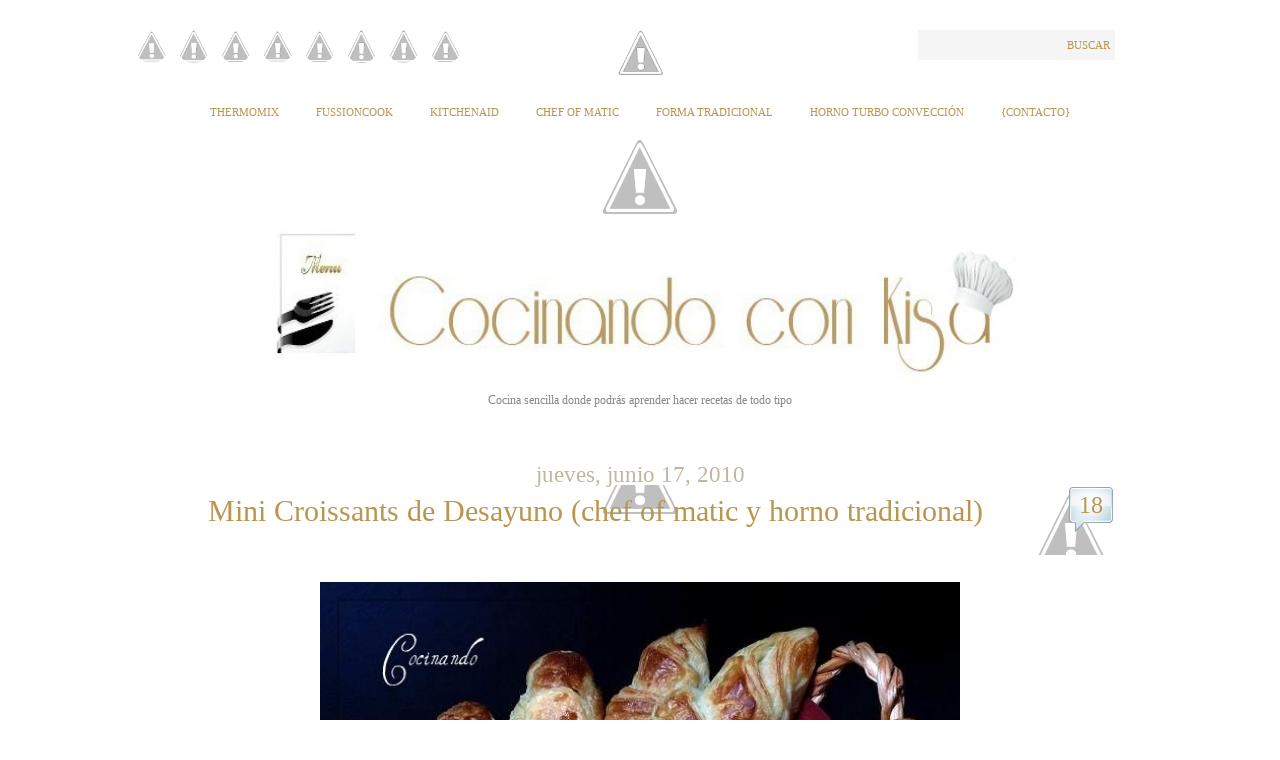

--- FILE ---
content_type: text/html; charset=UTF-8
request_url: https://cocinandoconkisa.blogspot.com/2010/06/mini-croissants-de-desayuno-chef-of.html?showComment=1284636210038
body_size: 27846
content:
<!DOCTYPE html>
<html xmlns='http://www.w3.org/1999/xhtml' xmlns:b='http://www.google.com/2005/gml/b' xmlns:data='http://www.google.com/2005/gml/data' xmlns:expr='http://www.google.com/2005/gml/expr'>
<head>
<link href='https://www.blogger.com/static/v1/widgets/2944754296-widget_css_bundle.css' rel='stylesheet' type='text/css'/>
<meta content='text/html; charset=UTF-8' http-equiv='Content-Type'/>
<meta content='blogger' name='generator'/>
<link href='https://cocinandoconkisa.blogspot.com/favicon.ico' rel='icon' type='image/x-icon'/>
<link href='http://cocinandoconkisa.blogspot.com/2010/06/mini-croissants-de-desayuno-chef-of.html' rel='canonical'/>
<link rel="alternate" type="application/atom+xml" title="Cocinando con Kisa - Atom" href="https://cocinandoconkisa.blogspot.com/feeds/posts/default" />
<link rel="alternate" type="application/rss+xml" title="Cocinando con Kisa - RSS" href="https://cocinandoconkisa.blogspot.com/feeds/posts/default?alt=rss" />
<link rel="service.post" type="application/atom+xml" title="Cocinando con Kisa - Atom" href="https://www.blogger.com/feeds/124980570369140293/posts/default" />

<link rel="alternate" type="application/atom+xml" title="Cocinando con Kisa - Atom" href="https://cocinandoconkisa.blogspot.com/feeds/8675078596844791020/comments/default" />
<!--Can't find substitution for tag [blog.ieCssRetrofitLinks]-->
<link href='https://blogger.googleusercontent.com/img/b/R29vZ2xl/AVvXsEhq0fAtmACttsLeX4QKkMBuEKnXQu_CubRp5oQTgfSz8_R9coqBzFbnJj9CM3XjhOgGTyfaum2o5bTzKAQa45-5LrzSmPt0eiHuWtB5MB2YCApQ6UEgRyZ8C_Kj9yIySD6BcVmJ_8yaP_HU/s640/croisants_en_cesta_phixr.jpg' rel='image_src'/>
<meta content='http://cocinandoconkisa.blogspot.com/2010/06/mini-croissants-de-desayuno-chef-of.html' property='og:url'/>
<meta content='Mini Croissants de Desayuno (chef of matic y horno tradicional)' property='og:title'/>
<meta content='   Esta receta es de Xavier Barriga de su libro pan hecho en casa y con el sabor de siempre y estan buenisimos, son como los que te suelen p...' property='og:description'/>
<meta content='https://blogger.googleusercontent.com/img/b/R29vZ2xl/AVvXsEhq0fAtmACttsLeX4QKkMBuEKnXQu_CubRp5oQTgfSz8_R9coqBzFbnJj9CM3XjhOgGTyfaum2o5bTzKAQa45-5LrzSmPt0eiHuWtB5MB2YCApQ6UEgRyZ8C_Kj9yIySD6BcVmJ_8yaP_HU/w1200-h630-p-k-no-nu/croisants_en_cesta_phixr.jpg' property='og:image'/>
<title>
Cocinando con Kisa: Mini Croissants de Desayuno (chef of matic y horno tradicional)
</title>
<style id='page-skin-1' type='text/css'><!--
/*
***************************************************
Blogger Template Style
***************************************************
Template Name  : Typominima | Blogger Template
Author         : Best Theme / vk bhardwaj
Author URI     : http://www.besttheme.net
Created Time   : 8:38am Tuesday (IST) - Time in India
Created Date   : 1/11/2010
***************************************************
Credit>css     : Blogsessive.com
***************************************************/
#navbar-iframe{display:none;}*{padding:0;margin:0}
/*----------------------------------------------------
{--------}  Generic  {--------}
----------------------------------------------------*/
body {
margin: 0 auto;
padding: 0;
font: normal normal 14px Palatino, "Palatino Linotype", Georgia, Times,  "Times New Roman", serif;
line-height: 30px;
color: #8B909E ;
background: #fff;
}
h1, h2, h3, h4, h5, h6 {
font-family: PMingLiU;
Font-weight: normal;
color: #BA954F;
text-align:center;
}
h1 { font-size: 44px; line-height: 66px; }
h2 { font-size: 30px; line-height: 45px; }
h3 { font-size: 28px; line-height: 42px; }
h4 { font-size: 24px; line-height: 36px; }
h5 { font-size: 18px; line-height: 27px; }
h6 { font-size: 16px; line-height: 24px; font-weight: bold; color: #999;}
a {
color: #ba954f;
text-decoration: none;
outline: 0;
}
a:hover { color: #9F9EA8; font-size: 105%;}
a img { border: 0; }
blockquote, q { quotes: none; }
blockquote:before,
blockquote:after,
q:before,
q:after {
content: '';
content: none;
}
table {
border-collapse: collapse;
border-spacing: 0;
}
#wrap { width: 950px; margin: 0 auto; padding: 30px 0;}
.clear  { clear: both; }
.left { float: left!important; }
.right { float: right!important; }
.mt40 { margin-top: 40px; }
/*----------------------------------------------------
{--------}  Header  {--------}
----------------------------------------------------*/
#rss-Kisa {
width:350px;
margin-left: -35px;
}
#rss-Kisa ul {
list-style: none;
}
#rss-Kisa ul li {
display: inline-block;
text-align: center;
}
#rss-Kisa img {
border-radius: 20px;
width: 33px;
height: 33px;
}
#rss-Kisa a:hover  {
margin: 2px 2px;
border-radius: 30px;
}
#header {
width: 950px;
background: url(https://lh3.googleusercontent.com/-WtxZD8H7V1s/UX-Ak921-lI/AAAAAAAAHyI/zJwS-PribQ8/w900-h45/3328av9+-+copia+%25283%2529.gif) no-repeat top center;
}
#Header1_headerimg{
width: 760px;
height: 160px;
margin-left: 100px;
}
.rss-link { padding-top: 0px; }
.rss-link a {
padding-left: 5px;
background: url(https://lh3.googleusercontent.com/-K6O4BuYlY8I/T3OBwuaJIAI/AAAAAAAAFyU/BI02sYtgreQ/s770/deco-down-big.gif) no-repeat center left;
font-size: 12px;
text-transform: uppercase;
}
#searchform {
margin: 0;
padding: 0;
background: #f5f5f5;
}
#searchform input {
width: 130px;
padding: 4px 5px;
font: normal normal 13px Palatino, "Palatino Linotype", Georgia, Times, "Times New Roman", serif;
color: #777;
background: none;
border: 0;
}
#searchform button {
padding: 3px 5px;
font: normal normal 11px Palatino, "Palatino Linotype", Georgia, Times, "Times New Roman", serif;
color: #ba954f;
text-transform: uppercase;
border: 0;
background: none;
cursor: pointer;
}
#searchform button:hover {
color: #dabc83;
}
/*----------------------------------------------------
{--------}  Header Newigation  {--------}
----------------------------------------------------*/
#nav {
margin-top: 10px;
padding:0px 0 75px 0;
text-align: center;
background: url(https://lh3.googleusercontent.com/-JsVuunf2Sgs/UX-HtPUefqI/AAAAAAAAHy4/vUG776bre6o/w900-h76/deco-down-big+%25287%2529.gif)no-repeat bottom
}
#nav ul {
margin: 0;
padding: 0;
list-style: none;
text-align: center;
}
#nav ul li {
margin: 0 17px;
padding: 0;
display: inline;
font-size: 11px;
text-transform: uppercase;
position: relative;
text-align: left;
z-index: 900;
}
#nav ul li a {
padding: 13px 0 13px 0;
display: inline-block;
}
#nav ul li ul {
clear: both;
width: 170px;
left: -9999px;
margin: 0;
padding: 0;
top: 32px;
position: absolute;
background: #fff;
z-index: 1000;
text-align: left;
}
#nav ul li:hover ul {
left: -9px;
}
#nav li li {
display: block;
margin: 0;
padding: 0;
border-left: 1px solid #ddd;
border-right: 1px solid #ddd;
border-bottom: 1px solid #ddd;
font-size: 10px;
}
#nav li li a {
display: block;
padding: 3px 9px;
line-height: 16px;
}
/*----------------------------------------------------
{--------}  Sitename  {--------}
----------------------------------------------------*/
#sitename {
padding: 10px 0 10px 0;
text-align: center;
}
#sitename a {
font-size: 30px;
line-height: 10px;
}
#sitename span {
font-size: 12px;
line-height: 30px;
color: #888;
}
/*----------------------------------------------------
{--------}  Content  {--------}
----------------------------------------------------*/
#content {
width: 950px;
margin-top: 40px;
}
.archive-title {
display: block;
border-top: 1px dotted #ddd;
border-bottom: 1px dotted #ddd;
background: #f5f5f5;
text-align: center;
padding: 0;
margin: 0 0 40px 0;
}
.archive-title h5 {
margin: 5px 0 !important;
padding: 0!important;
}
/*----------------------------------------------------
{--------}  Post  {--------}
----------------------------------------------------*/
.printfriendly {
margin-left: 370px;
}
h2.date-header {
font-size: 23px;
line-height: 20px;
font-Family: Birch Std;
margin: 0;
padding: 0;
color: #C1B79F;
}
.post {
width: 950px;
padding-bottom: 28px;
margin-bottom: 100px;
background: url(https://lh3.googleusercontent.com/blogger_img_proxy/AEn0k_uUY-QwGMoxLzlK_xCRnw519l5DoK-QwjEH_0u9tE7LSLJiqmjzjBU28-XY6m7cffI5GyyyszPIUrv6px413-jSWCODCw=s0-d) no-repeat bottom center!important;
}
.post-title {
display: block;
padding-bottom: 40px;
text-align: center;
background:
url(https://lh5.googleusercontent.com/-4Os_LIvGD-Y/Ts4whdJ1_nI/AAAAAAAAE9M/26zdTFR8EDM/s1800/LineaDecoracion3%252520%2525281%252529.jpg) no-repeat bottom center
;
}
.post-title h1,
.post-title h2 {
font-size: 30px;
line-height: 52px;
font: Times;
margin: 0;
padding: 0;
}
.post img{
float:center;
margin:10px 10px 10px 0px;
max-width:850px;
padding: 5px;
}
/*----------------------------------------------------
{--------}  Post Content  {--------}
----------------------------------------------------*/
.post-content {
width: 490px;
float: left;
margin-left: 20px;
}
.full-width {
width: 730px!important;
font-size:15px;
}
.post-content h1,
.post-content h2,
.post-content h3,
.post-content h4 {
margin: 30px 0;
padding: 0;
}
.post-content h5,
.post-content h6 {
margin: 20px 0;
padding: 0;
}
.post-content a { text-decoration: underline; }
.post-content .intro {
font: italic normal 18px Georgia, Palatino, "Palatino Linotype", Times, "Times New Roman", serif;
line-height: 28px;
color: #888;
}
.post-content blockquote {
padding: 22px 20px 10px 20px;
margin: 20px 0;
font-size: 18px;
line-height: 28px;
color: #888;
background: url(https://lh6.googleusercontent.com/-sp-YyZDHLSw/T3N_lDWmqFI/AAAAAAAAFyE/zyiJVOUSQXo/s770/deco-casual-small%2520%25281%2529.gif) no-repeat top center;
border-bottom: 1px solid #ddd;
}
.post-content table.full-width { width: 100%!important; }
.post-content table th {
background: #eee;
padding: 10px 15px;
border-bottom: 1px solid #ddd;
font-size: 11px;
text-transform: uppercase;
text-align: left;
color: #888;
}
.post-content table td {
padding: 5px 15px;
border-bottom: 1px solid #ddd;
font-size: 14px;
text-align: left;
}
.post-content table tr:hover { background: #fafafa; }
.post-content table tr:hover td:hover { border-bottom: 1px solid #aaa; }
.alignright,
img.alignright {
display: block;
float: right;
margin-left: 20px;
margin-bottom: 10px;
}
.alignleft,
img.alignleft {
display: block;
float: left;
margin-right: 20px;
margin-bottom: 10px;
}
.aligncenter,
img.aligncenter {
margin-left: auto;
margin-right: auto;
display: block;
clear: both;
}
img.alignright,
img.alignleft,
img.aligncenter {
padding: 9px;
border: 1px solid #ddd;
}
.text-left {
text-align: left;
}
.text-right {
text-align: right;
}
.text-center {
text-align: center;
}
.pagination {
padding-top: 10px;
display: block;
font-size: 12px;
word-spacing: 5px;
border-top: 1px dotted #eee;
}
.pagination strong {
font-size: 11px;
text-transform: uppercase;
}
/*----------------------------------------------------
{--------}  Post Metas  {--------}
----------------------------------------------------*/
.post-metas {
width: 200px;
margin: 5px 20px 0 0;
float: right;
font-size: 11px;
}
.post-metas a:hover { text-decoration: underline; }
.post-metas dl {
padding: 5px 0 15px 0;
border-top: 1px solid #ddd;
background: url(https://lh6.googleusercontent.com/-sp-YyZDHLSw/T3N_lDWmqFI/AAAAAAAAFyE/zyiJVOUSQXo/s770/deco-casual-small%2520%25281%2529.gif) no-repeat bottom center;
}
.post-metas dl dt {
padding: 5px 10px 0 10px;
font-size: 10px;
text-transform: uppercase;
color: #999;
}
.post-metas dl dt span {
display: block;
border-bottom: 1px dotted #ddd;
}
.post-metas dl dd {
margin: 0;
padding: 3px 10px 5px 10px;
color: #777;
text-transform: uppercase;
line-height: 18px;
}
.post-metas dl dd.author-description {
width: 180px;
padding-top: 10px;
display: block;
overflow: hidden;
font-size: 12px;
text-transform: none;
}
.post-metas dl dd.author-description a.author-contact {
font-size: 11px;
text-transform: uppercase;
}
.post-metas dl dd.author-description img {
width: 50px;
height: 50px;
padding: 4px;
margin: 3px 10px 5px 0;
float: left;
background: #fff;
border: 1px solid #ddd;
}
/*----------------------------------------------------
{--------}  Page Newigation {--------}
----------------------------------------------------*/
.page-navigation {
width: 730px;
display: block;
padding: 0;
margin-left: auto;
margin-right: auto;
background: url(https://lh6.googleusercontent.com/-sp-YyZDHLSw/T3N_lDWmqFI/AAAAAAAAFyE/zyiJVOUSQXo/s770/deco-casual-small%2520%25281%2529.gif) no-repeat center center;
font-size: 11px;
text-transform: uppercase;
}
.page-navigation a { background: #fff; }
.page-navigation a:hover { text-decoration: underline; }
.page-navigation .left a {
border-right: 1px solid #ddd;
padding-right: 20px;
}
.page-navigation .right a {
border-left: 1px solid #ddd;
padding-left: 20px;
}
/*----------------------------------------------------
{--------}  Comment  {--------}
----------------------------------------------------*/
#BotonComent {font-size:15px; background:
url(https://lh6.googleusercontent.com/-aDyJFFjvPNg/Ts4waugNO3I/AAAAAAAAE9M/ZfpOCKsOhIM/s90/FondoBoton%252520%2525281%252529.GIF) no-repeat top center; width:90px; height:70px; float:right; margin:0px 0px 0px 0px; padding:0px 0px 0px 0px;
}
#BotonComent a {font-size:24px; background:
url(https://blogger.googleusercontent.com/img/b/R29vZ2xl/AVvXsEiI9PfeQLrJNWIIYWFp_CixyqSfZdbHfd_Ncs_5Z6U2nN4gq4yZqCjXq3Drx_WhglYuIXYs19XIaZ59SMxz5iuPuP3_tNlb9KWqd_6uqfXJWBgPbzFs6JJjVdPHD6SfNrx_sDUpKx7iSEE/s400/bubble.png) no-repeat top center; width:48px; height:48px;text-align:center; float:right; margin:0px 0px 0px 0px; padding:5px 0px 0px 0px;
}
#BotonComent a:hover { background:
url(https://blogger.googleusercontent.com/img/b/R29vZ2xl/AVvXsEiI9PfeQLrJNWIIYWFp_CixyqSfZdbHfd_Ncs_5Z6U2nN4gq4yZqCjXq3Drx_WhglYuIXYs19XIaZ59SMxz5iuPuP3_tNlb9KWqd_6uqfXJWBgPbzFs6JJjVdPHD6SfNrx_sDUpKx7iSEE/s400/bubble.png) no-repeat top center; margin:5px 0px 0px 0px; padding:10px 0px 0px 0px;
}
#commentsbox {
width:790px;
margin: 0px 30px 0px 20px;
}
h3#comments{
font-size:25px;
color:#BA954F;
font-weight:bold;
padding:10px 0px ;
margin-top:10px;
font-family:PMingLiU;
}
ol.commentlist {
margin:0px 0 0;
clear:both;
overflow:hidden;
list-style:;
}
ol.commentlist li {
margin:0px 0;
line-height:25px;
padding:10px;
border-bottom :1px solid #AD9554
}
ol.commentlist li .comment-author {
color:#00334F;
}
ol.commentlist li .comment-author a:link,ol.commentlist li .comment-author a:visited{
color:#BA954F;
font-weight:bold;
text-decoration:none !important;
}
ol.commentlist li .comment-author .fn {
color:#00334F;
}
cite.fn{
color:#00334F;
font-style:normal;
}
ol.commentlist li .comment-author .avatar{
float:left;
border:1px solid #ddd;
background:#fff;
padding:3px;
margin-right:10px;
}
ol.commentlist li .comment-meta{
font-size:10px;
}
ol.commentlist li .comment-meta .commentmetadata{
color:#000;
}
ol.commentlist li .comment-meta a {
color:#BA954F;
text-decoration:none !important;
}
ol.commentlist li p {
line-height:22px;
margin-top:5px;
color:#8B909E;
font-size:12px;
}
ol.commentlist li .reply{
margin-top:10px;
font-size:10px;
width:42px;
height:28px;
text-indent:-9000px;
background:url(images/reply.png);
}
ol.commentlist li .reply a{
border:none;
text-decoration:none;
}
ol.commentlist li.odd {
background:#F6ECE0;
}
ol.commentlist li.even {
}
ol.commentlist li ul.children {
list-style: none;
margin:1em 0 0;
text-indent:0;
}
ol.commentlist li ul.children li.depth-2 {
margin:0 0 0px 50px;
}
ol.commentlist li ul.children li.depth-3 {
margin:0 0 0px 50px;
}
ol.commentlist li ul.children li.depth-4 {
margin:0 0 0px 50px;
}
ol.commentlist li ul.children li.depth-5 {
margin:0 0 0px 50px;
}
.comment-nav{
padding:5px ;
height:20px;
}
.comment-nav a:link,.comment-nav a:visited{
color:#00608F;
}
.avatar-image-container {
Float: right;
border: 1px solid #AD9554 ;
background:#fff;
pading: 3px;
wight: 35px;
height: 35px;
}
.avatar-image-container img {
background:url(https://lh3.googleusercontent.com/blogger_img_proxy/AEn0k_sgy0fF7QX8Q4OALJj80rBSQ9oWHOEuGS43JarNg1GtoOoTZGd1XpTzROdphmezZFI4p8qJcdpw6HVNt9V1SUvPbh-DDPw8xVfIlNc9mRwvBVuGLWA9DLY8t04=s0-d) no-repeat;
height:35px;
width35px;
}
#respond{
padding:0px 0px ;
margin:10px 0px;
}
#respond h3 {
font-size:22px;
color:#BA954F;
font-weight:bold;
padding:10px 0px ;
margin-top:10px;
font-family:PMingLiU;
}
#commentform {
padding:10px 0px;
}
#commentform p{
margin:5px 0px ;
color:#444;
}
#respond label{
display:block;
padding:5px 0;
color:#444;
}
#respond  label small {
font-size:10px;
}
#respond input {
margin-bottom:10px;
padding:5px 5px;
margin:0 10px 10px 0;
background:#fff;
border:1px solid #ddd;
color:#555;
}
#commentform  input{
width:50%;
}
#respond  input#commentSubmit {
background:url(images/submit.png);
border:none;
color:#fff;
text-decoration:none;
display:block;
width:70px;
height:26px;
margin:10px 0px;
cursor:pointer;
}
textarea#comment{
border:none;
background:#fff;
border:1px solid #ddd;
width:70%;
margin:10px 0px 0px 0px;
padding:5px 5px;
color:#555;
}
/*----------------------------------------------------
{--------}  Widgets Area  {--------}
----------------------------------------------------*/
.widget-area {
margin-top: 10px;
padding: 0px 0px 0px 0px;
border-top: 0px solid #ddd;
background: url() no-repeat bottom center;
}
.widgets-wrap {
width: 940px;
padding: 85px 0 40px 0;
overflow: hidden;
background: url() no-repeat top center;
}
.footer-widget-box {
width: 280px;
float: left;
margin-right: 50px;
font-size: 12px;
}
#widget-box-3 { margin-right: 0; }
.footer-widget-box h2,
.footer-widget-box .widgettitle {
font-size: 17px;
line-height: 36px;
margin: 0 0 10px 0;
padding: 0;
}
.footer-widget-box ul {
margin: 0;
padding: 0;
list-style: none;
}
.footer-widget-box li {
margin: 0;
padding: 0;
}
.footer-widget-box ul ul {
border-top: 1px dotted #ddd;
}
.footer-widget-box li li {
border-bottom: 1px dotted #ddd;
}
.footer-widget-box ul ul {
border: 0;
margin-bottom: 5px;
}
.footer-widget-box li li li {
padding: 0 0 0 20px;
border: 0;
}
.footer-widget-box .widget {
margin-bottom: 30px;
}
.footer-widget-box .widget:last-child {
margin-bottom: 0!important;
}
/*----------------------------------------------------
{--------}  Footer {--------}
----------------------------------------------------*/
#footer {
font-size: 10px;
color: #999;
text-transform: uppercase;
line-height: 16px;
margin-top: 0px;
background: url(https://lh6.googleusercontent.com/-gdvDKyHvq1I/T3N-04_7N2I/AAAAAAAAFx8/CE_MATF2-zI/s150/deco-footer.gif) no-repeat center center;
padding: 19px 0;
}
#footer .right {
text-align: right;
}

--></style>
<script src='https://ajax.googleapis.com/ajax/libs/jquery/1.5.2/jquery.min.js'></script>
<script type='text/javascript'> 
 $(document).ready(function() 
 { 
 s = $("<span></span>"); 
 $(s).css({ 
 'position' : 'absolute', 
 'top' : '30px', 
 'right' : '35px', 
 'display' : 'none', 
 'color' : '#574634', 
 'zIndex' : '10', 
 'fontFamily' : 'museo_slab_700regular' 
 }); 
 
 $(s).html("&#169; Olga Pastor. Cocinando con Kisa"); 
 $(".home-left").prepend(s); 
 
 
 
 $(".home-left").mouseenter(function(){ 
 
 $(".home-left img").animate({ 
 opacity : '0.6' 
 },400); 
 $(".home-left span").fadeIn(); 
 }); 
 
 $(".home-left").mouseleave(function(){ 
  $(".home-left span").css("display","none");
 $(".home-left img").animate({
 opacity : '1' 
 },400); 
 }); 
 
 
 
 
 $(".post-entrada img").each(function(){ 
 if ($(this).parents('#related-posts').length == 0){ 
 t = $("<span class='entry-content-holder' style='position:relative;display:table;margin:auto'></span>") 
 //$(t).append("aa"); 
 $(this).wrap(t); 
 } 
 
 }); 
 
 $(".post-entrada img").before(s); 
 
 
 $(".entry-content-holder").mouseenter(function(){ 
 $("img", this).animate({ 
 opacity : '0.6' 
 },400); 
 $("span",this).fadeIn(); 
 
 
 }); 
 
 $(".entry-content-holder").mouseleave(function(){ 
 
 $("span",this).css("display","none"); 
 $("img",this).animate({ 
 opacity : '1' 
 },400); 
 
 }); 
 
 
 $(".post-entrada img").live("contextmenu", function(e){ 
 e.preventDefault(); 
 return false; 
 }); 
 
 }); 
 </script>
<link href='https://www.blogger.com/dyn-css/authorization.css?targetBlogID=124980570369140293&amp;zx=5144eeed-5de1-41c4-aa4f-563572d664ba' media='none' onload='if(media!=&#39;all&#39;)media=&#39;all&#39;' rel='stylesheet'/><noscript><link href='https://www.blogger.com/dyn-css/authorization.css?targetBlogID=124980570369140293&amp;zx=5144eeed-5de1-41c4-aa4f-563572d664ba' rel='stylesheet'/></noscript>
<meta name='google-adsense-platform-account' content='ca-host-pub-1556223355139109'/>
<meta name='google-adsense-platform-domain' content='blogspot.com'/>

<!-- data-ad-client=ca-pub-9171423638881096 -->

</head>
<body oncontextmenu='return false;' ondragstart='return false;' onselectstart='return false;'>
<div class='navbar section' id='navbar'><div class='widget Navbar' data-version='1' id='Navbar1'><script type="text/javascript">
    function setAttributeOnload(object, attribute, val) {
      if(window.addEventListener) {
        window.addEventListener('load',
          function(){ object[attribute] = val; }, false);
      } else {
        window.attachEvent('onload', function(){ object[attribute] = val; });
      }
    }
  </script>
<div id="navbar-iframe-container"></div>
<script type="text/javascript" src="https://apis.google.com/js/platform.js"></script>
<script type="text/javascript">
      gapi.load("gapi.iframes:gapi.iframes.style.bubble", function() {
        if (gapi.iframes && gapi.iframes.getContext) {
          gapi.iframes.getContext().openChild({
              url: 'https://www.blogger.com/navbar/124980570369140293?po\x3d8675078596844791020\x26origin\x3dhttps://cocinandoconkisa.blogspot.com',
              where: document.getElementById("navbar-iframe-container"),
              id: "navbar-iframe"
          });
        }
      });
    </script><script type="text/javascript">
(function() {
var script = document.createElement('script');
script.type = 'text/javascript';
script.src = '//pagead2.googlesyndication.com/pagead/js/google_top_exp.js';
var head = document.getElementsByTagName('head')[0];
if (head) {
head.appendChild(script);
}})();
</script>
</div></div>
<div id='wrap'>
<!-- Start: Header -->
<div id='header'>
<div class='top-options'>
<div class='rss-link left'>
<div id='rss-Kisa'>
<ul>
<li>
<a href='https://feedburner.google.com/fb/a/mailverify?uri=blogspot/vQwcY'>
<img src='https://lh5.googleusercontent.com/-3-kGZZYmF5M/UYa5VxUuAyI/AAAAAAAAH_w/jMkXX0Xzx7Q/w58-h63/gris+freed.jpg '/>
</a>
</li>
<li>
<a href='http://es-es.facebook.com/people/Olga-Pastor/100000484902581' target='_blank'>
<img src='https://lh6.googleusercontent.com/-NgP7ZNfb7eg/UYa4MwweEHI/AAAAAAAAH-k/9vtwAUZesvI/w57-h58/gris+facebook.jpg '/>
</a>
</li>
<li>
<a href='http://pinterest.com/olgakisa/boards/' target='_blank'>
<img src='https://lh6.googleusercontent.com/-oqY-S6ZmOHk/UYa5hLCXHWI/AAAAAAAAH_k/V_5ecu9DNFI/w57-h61/gris+pinterest.jpg'/>
</a>
</li>
<li>
<a href='https://plus.google.com/116121771658119347307/posts' target='_blank'>
<img src='https://lh6.googleusercontent.com/-4a_8o0UKuKQ/UYa5Zoiui2I/AAAAAAAAH_c/CQslxlPVP6I/w57-h62/gris+google%252B.jpg'/>
</a>
</li>
<li>
<a href='https://twitter.com/OlgaPastor_kisa' target='_blank'>
<img src='https://lh5.googleusercontent.com/-iKURuZrxWYA/UYa5kJtO7XI/AAAAAAAAH_s/BMMI4VuLUak/w57-h61/gris+twitter.jpg'/>
</a>
</li>
<li>
<a href='mailto:olga_16_22@hotmail.com' target='_blank'>
<img src='https://lh5.googleusercontent.com/-cG4_wc6gfaU/UYa3FOhmNVI/AAAAAAAAH-Q/Jfw3Qh8c8dE/w57-h56/gris+contacto.jpg'/>
</a>
</li>
<li>
<a href='http://www.flickr.com/photos/kisa_olga/' target='_blank'>
<img src='https://lh6.googleusercontent.com/-rbTdvTp_H5w/UYfs-auX5AI/AAAAAAAAIA0/vqHmS39Ea7g/w57-h58/gris+flickr.jpg '/>
</a>
</li>
<li>
<a href='http://instagram.com/olgapastorkisa' target='_blank'>
<img src='https://lh4.googleusercontent.com/-dk8gicwu5kA/UYa5cfLUtZI/AAAAAAAAH_g/_nwF9hQTwak/w57-h61/gris+instagram.jpg '/>
</a>
</li>
</ul>
</div>
</div>
<div class='search-wrap right'>
<form action='/search' id='searchform' method='get'>
<input id='s' name='q' onblur='if(this.value==&#39;&#39;){this.value=&#39;search site&#39;};' onfocus='if(this.value==&#39;search site&#39;){this.value=&#39;&#39;};' type='text'/>
<button class='searchsubmit' type='submit'>
                Buscar
              </button>
</form>
</div>
<div class='clear'></div>
</div>
<div id='nav'>
<div class='sidebar section' id='navigation'><div class='widget HTML' data-version='1' id='HTML2'>
<div class='widget-content'>
<script>var pfHeaderImgUrl = 'https://blogger.googleusercontent.com/img/b/R29vZ2xl/AVvXsEizgjvVkx2-TyJxnvgJdN1YTjVY-AIYW0I_1hX0rV5Il1-kKRqnyuExzKQxE3OBz3fPLzUT-NfFLROk1xJfd_Q-F34f3xvJ5yeRCHAYeEY5-sVg3YNmk5v2zSGy1tf0T0xHvuzwKqg5YRLb/w1598-h183-no/2s1mxdt+%25283%2529+copia+-+copia+copia+copia+-+copia+-+copia.jpg';var pfHeaderTagline = '';var pfdisableClickToDel = 1;var pfHideImages = 1;var pfImageDisplayStyle = 'none';var pfDisablePDF = 0;var pfDisableEmail = 0;var pfDisablePrint = 0;var pfCustomCSS = '';var pfBtVersion='1';(function(){var js, pf;pf = document.createElement('script');pf.type = 'text/javascript';if('https:' == document.location.protocol){js='https://pf-cdn.printfriendly.com/ssl/main.js'}else{js='http://cdn.printfriendly.com/printfriendly.js'}pf.src=js;document.getElementsByTagName('head')[0].appendChild(pf)})();</script><script type="text/javascript">document.doAT = function(cl){ var postFooterWrapperClass = new RegExp("post-footer-line-1"); var postShareDivClass = new RegExp("post-share-buttons"); var myclass = new RegExp("hentry");var myTitleContainer = new RegExp("post-title");var myPostContent = new RegExp("post-footer");var pfButtonInserted = false; var elem = this.getElementsByTagName("div");for (var i = 0; i < elem.length; i++){var classes = elem[i].className;if (myclass.test(classes)){var container = elem[i];for (var b = 0; b < container.childNodes.length; b++){var item = container.childNodes[b].className;if (myTitleContainer.test(item)){var link = container.childNodes[b].getElementsByTagName("a");if (typeof(link[0]) != "undefined"){var url = link[0].href;var index_page = true;}else{var url = document.url;var index_page = false;}if (typeof(url) == "undefined"|| url == "undefined" ){url = window.location.href;var index_page = false;}}if (myPostContent.test(item)){var footer = container.childNodes[b];}}var n = document.createElement("div");if (index_page == true) { var at = ''; }else {var at = '<a href="http://www.printfriendly.com" style="margin-top:0.5em; float:left;display:block; margin-right: 0.5em; color:#6D9F00; text-decoration:none;" class="printfriendly" onclick="window.print(); return false;" title="Printer Friendly and PDF"><img style="border:none;-webkit-box-shadow:none;box-shadow:none;" src="http://cdn.printfriendly.com/pf-button.gif" alt="Print Friendly and PDF"/></a>';} n.innerHTML = at;for(d=0;d<footer.childNodes.length;d++) { var childClass = footer.childNodes[d].className;if(postFooterWrapperClass.test(childClass)) {var postFooterLineWrapper = footer.childNodes[d];for(e=0;e < postFooterLineWrapper.childNodes.length; e++) { var lineChildClass = postFooterLineWrapper.childNodes[e].className;if(postShareDivClass.test(lineChildClass)) { var node = postFooterLineWrapper.childNodes[e];postFooterLineWrapper.insertBefore(n, node);pfButtonInserted = true;}}}}if(!pfButtonInserted) {var origFooter = footer.innerHTML;n.childNodes[0].style.float = "right";footer.innerHTML = n.innerHTML + origFooter;pfButtonInserted = true;} footer.style.overflow = "hidden"; }} if(!pfButtonInserted){ setTimeout(function() { document.doAT("hentry")}, 1500) } return true;};document.doAT("hentry");</script><span id="pf_locator"></span><script type="text/javascript">var f = document.getElementById("pf_locator");var c = f.parentNode.parentNode.childNodes;for (i=0;i<c.length;i++) { try { c[i].style.display = "none"; } catch (err) {}}</script>
</div>
<div class='clear'></div>
</div><div class='widget PageList' data-version='1' id='PageList1'>
<div class='widget-content'>
<ul>
<li>
<a href='https://cocinandoconkisa.blogspot.com/p/thermomix.html'>
Thermomix
</a>
</li>
<li>
<a href='https://cocinandoconkisa.blogspot.com/p/fussioncook.html'>
Fussioncook
</a>
</li>
<li>
<a href='https://cocinandoconkisa.blogspot.com/p/kitchenaid.html'>
KitchenAid
</a>
</li>
<li>
<a href='https://cocinandoconkisa.blogspot.com/p/chef-o-matic.html'>
Chef of Matic
</a>
</li>
<li>
<a href='https://cocinandoconkisa.blogspot.com/p/forma-tradicional.html'>
Forma tradicional
</a>
</li>
<li>
<a href='https://cocinandoconkisa.blogspot.com/p/horno-turbo-convencion.html'>
Horno Turbo Convección
</a>
</li>
<li>
<a href='https://cocinandoconkisa.blogspot.com/p/contacto.html'>
{Contacto} 
</a>
</li>
</ul>
<div class='clear'></div>
</div>
</div></div>
</div>
<div id='sitename'>
<div class='sidebar section' id='cabecera'><div class='widget Header' data-version='1' id='Header1'>
<div id='header-inner'>
<a href='https://cocinandoconkisa.blogspot.com/' style='display: block'>
<img alt='Cocinando con Kisa' height='140px; ' id='Header1_headerimg' src='https://blogger.googleusercontent.com/img/b/R29vZ2xl/AVvXsEiMZbL8L4baRDwTq6TLfjRL0VBjMGdZYxaNP-0vd8z2mzpJVqQt87IJonvJY0UVLc1erxqH_ZsQHGsZB5qnWs3BURZRjoeCyVILeQIIoQRE7xIkROE4c0pFWt7vsrASVt-gL7XRnMTeALun/s1600/2s1mxdt+%25283%2529+copia+-+copia+copia+copia+-+copia+-+copia.jpg' style='display: block' width='776px; '/>
</a>
<div class='descriptionwrapper'>
<p class='description'>
<span>
Cocina sencilla donde podrás aprender hacer recetas de todo tipo
</span>
</p>
</div>
</div>
</div></div>
</div>
</div>
<!-- End: Header -->
<!-- Start: Content -->
<div id='content'>
<div class='main section' id='main'><div class='widget Blog' data-version='1' id='Blog1'>
<div class='blog-posts hfeed'>
<!--Can't find substitution for tag [defaultAdStart]-->

                    <div class="date-outer">
                  

                    <div class="date-posts">
                  
<h2 class='date-header'>
<span>
jueves, junio 17, 2010
</span>
</h2>
<div class='post-outer'>
<div id='BotonComent'>
<a class='comment-link' href='https://cocinandoconkisa.blogspot.com/2010/06/mini-croissants-de-desayuno-chef-of.html#comment-form' onclick='' title='IR A  COMENTARIOS'>
18
</a>
</div>
<span class='item-control blog-admin pid-346617858' style='no-repeat top right; width:48px; height:48px; text-align:center; float:right; margin:5px 0 0 0; padding:5px 7px 0 5px;'>
<a href='https://www.blogger.com/post-edit.g?blogID=124980570369140293&postID=8675078596844791020&from=pencil' title='Editar entrada'>
<img alt="" class="icon-action" height="18" src="//img2.blogblog.com/img/icon18_edit_allbkg.gif" width="18">
</a>
</span>
<div class='post'>
<a name='8675078596844791020'></a>
<div class='post-title'>
<h2>
<a href='https://cocinandoconkisa.blogspot.com/2010/06/mini-croissants-de-desayuno-chef-of.html'>
Mini Croissants de Desayuno (chef of matic y horno tradicional)
</a>
</h2>
</div>
<div class='post-entrada'>
<p>
<img alt="" border="0" height="488" id="BLOGGER_PHOTO_ID_5470869145519810194" src="https://blogger.googleusercontent.com/img/b/R29vZ2xl/AVvXsEhq0fAtmACttsLeX4QKkMBuEKnXQu_CubRp5oQTgfSz8_R9coqBzFbnJj9CM3XjhOgGTyfaum2o5bTzKAQa45-5LrzSmPt0eiHuWtB5MB2YCApQ6UEgRyZ8C_Kj9yIySD6BcVmJ_8yaP_HU/s640/croisants_en_cesta_phixr.jpg" style="display: block; margin: 0px auto 10px; text-align: center;" width="640" /><br />
<img alt="" border="0" id="BLOGGER_PHOTO_ID_5470869059726174178" src="https://blogger.googleusercontent.com/img/b/R29vZ2xl/AVvXsEhuqCnmCQUbS-mMUl9XwThMtsbqp6_3zs6HnZAo1ElyZIVYv4otyP-cbPiXy7UEa-X4KT2O_FtQVjP3GkJWHG1oMR3kXgqXn5-h77MdItlaKT3fSCg2kRbMIRoWyNae3DPpPTWzzpFw3n86/s1600/croisants_barriga_frente_phixr.jpg" style="display: block; margin: 0px auto 10px; text-align: center;" /><br />
<br />
Esta receta es de Xavier Barriga de su libro pan hecho en casa y con el sabor de siempre y estan buenisimos, son como los que te suelen poner para rellenar de ensalada vegetal o de ensaladilla rusa y para desayunar con ellos con ese sabor a mantequilla estupendos<br />
<br />
MINI CROISSANTS DE DESAYUNO (Xavier Barriga)<br />
Número de comensales: 8 personas<br />
Categoría: bollos<br />
<br />
Ingredientes:<br />
500grs de harina de fuerza (yo harina de fuerza del mercadona)<br />
10grs de sal<br />
50grs de azúcar<br />
20grs de leche en polvo<br />
260ml de agua<br />
25grs de levadura fresca (yo 8grs de levadura seca de panadero)<br />
285grs de mantequilla para los pliegues<br />
1 huevo batido para pincelar los croissants<br />
<br />
Preparación en chef of matic:<br />
Primero ponemos el agua en la cubeta de la chef of matic, la leche en polvo, el azúcar, la sal, la harina y la levadura seca y seleccionamos el programa 51 es solo amasado dura 6 minutos, cuando termine el programa sacamos la masa y la ponemos en la encimera y la estiramos con el rodillo y la dejamos en una bandeja tapada con film trasparente dentro de la nevera durante 1 hora como mínimo.<br />
<br />
Para hacer el hojaldrado a la masa;<br />
La mantequilla la cogemos y la aplastamos para dejarla como una lamina y tapada con film trasparente en la nevera hasta que este dura.<br />
Cogemos la masa de la nevera que ya habrá estado como mínimo 1 hora y la ponemos en la encimera y la mantequilla dura encima, intentando que quede en el centro sin salirse por los lados, la masa habremos hecho como un rectángulo y con la mantequilla en el centro hacemos un pliegue con el extremo mas largo hacia la mitad de la masa y con el otro extremo hacemos igual superponiéndolo un poco, estiramos con el rodillo, para hacer un pliegue sencillo se divide mentalmente la masa en tres partes: se dobla la parte de la izquierda sobre la parte de en medio y después de la parte de la derecha también sobre la del medio. Tapamos la masa y la dejamos reposar en la nevera durante 15 minutos.<br />
Después del reposo le damos la vuelta al trozo de masa y estiramos horizontalmente hasta que tenga un grosor de 1`5cm, una vez estirado ya estará listo para el siguiente pliegue sencillo. En total haremos tres pliegues ( 2 pliegues con el reposo de 15 minutos y el ultimo de 30 minutos) y cuando hagamos el ultimo dejamos la masa reposar 30 minutos en la nevera tapada con film trasparente. Cuando hayamos terminado con todos los pliegues sencillos y los reposos cogemos la masa y la estiramos y la dejaremos con un grosor de 1 cm y vamos cortando triángulos de 8cm de altura y 4 cm de base, haremos un pequeño corte en la base y separamos las puntas que serán los cuernos y enrollamos el croissant desde la base hacia arriba. Colocamos los croissants ha formados la forma sobre una placa de horno forrada con papel de hornear y los dejaremos una separación entre ellos para que puedan levar bien. Dejaremos levar en un lugar que no haya corrientes y esté cálido, lo dejaremos levar por lo menos 1 hora o más tiempo.<br />
Precalentamos el horno a 250º. Una vez levados, pintamos con huevo batido por todos los croissants con ayuda de un pincel. Bajamos la temperatura del horno a 200º y los hornearemos durante unos 12 minutos o hasta que estén dorados
</p>
</div>
<div style='clear: both;'></div>
<script src="//cdn.printfriendly.com/printfriendly.js" type="text/javascript"></script>
<a class='printfriendly' href='http://www.printfriendly.com' onclick='window.print(); return false;' style=' color:#EDCA69; text-decoration:none;' title='Printer Friendly and PDF'>
<img alt='Print Friendly and PDF' src='https://lh3.googleusercontent.com/-uQ6wS97WsH0/UnTUmAPSgNI/AAAAAAAAIpI/E95X1PnPnt4/w200-h43-no/boton%2Bbeig%2B-%2Bcopia.png' style='border:none;'/>
</a>
</div>
<div class='post-footer'>
<div class='post-footer-line post-footer-line-3'>
<span class='post-location'>
</span>
</div>
</div>
<div class='clear'></div>
<div id='commentsbox'>
<a name='comments'></a>
<h3 id='comments'>
18
                        Comentarios.
                      
</h3>
<ol class='commentlist'>
<li class='comment even'>
<div class='comment-body'>
<div class='comment-author vcard'>
<a name='c503478873466449558'></a>
<div class="avatar-image-container vcard"><span dir="ltr"><a href="https://www.blogger.com/profile/13136549421964098433" target="" rel="nofollow" onclick="" class="avatar-hovercard" id="av-503478873466449558-13136549421964098433"><img src="https://resources.blogblog.com/img/blank.gif" width="35" height="35" class="delayLoad" style="display: none;" longdesc="//4.bp.blogspot.com/-rDHr73mcMoc/UGx7qtgXRDI/AAAAAAAAB2g/MP5cGyRYaeY/s35/imagesCALYCJ5C.jpg" alt="" title="Gloria">

<noscript><img src="//4.bp.blogspot.com/-rDHr73mcMoc/UGx7qtgXRDI/AAAAAAAAB2g/MP5cGyRYaeY/s35/imagesCALYCJ5C.jpg" width="35" height="35" class="photo" alt=""></noscript></a></span></div>
<cite class='fn'>
<a href='https://www.blogger.com/profile/13136549421964098433' rel='nofollow'>
Gloria
</a>
</cite>
</div>
<div class='comment-meta commentmetadata'>
<a href='https://cocinandoconkisa.blogspot.com/2010/06/mini-croissants-de-desayuno-chef-of.html?showComment=1276792067528#c503478873466449558' title='comment permalink'>
17 de junio de 2010 a las 18:27
</a>
<span class='item-control blog-admin pid-1032195550'>
<a href='https://www.blogger.com/comment/delete/124980570369140293/503478873466449558' title='Eliminar comentario'>
<img src='//www.blogger.com/img/icon_delete13.gif'/>
</a>
</span>
</div>
<p>
Por dios como te han quedado, con su justo tostadito.<br />Un beso
<span class='interaction-iframe-guide'></span>
</p>
</div>
</li>
<li class='comment even'>
<div class='comment-body'>
<div class='comment-author vcard'>
<a name='c1403489031315918697'></a>
<div class="avatar-image-container avatar-stock"><span dir="ltr"><a href="https://www.blogger.com/profile/14722088398983819803" target="" rel="nofollow" onclick="" class="avatar-hovercard" id="av-1403489031315918697-14722088398983819803"><img src="//www.blogger.com/img/blogger_logo_round_35.png" width="35" height="35" alt="" title="Unknown">

</a></span></div>
<cite class='fn'>
<a href='https://www.blogger.com/profile/14722088398983819803' rel='nofollow'>
Unknown
</a>
</cite>
</div>
<div class='comment-meta commentmetadata'>
<a href='https://cocinandoconkisa.blogspot.com/2010/06/mini-croissants-de-desayuno-chef-of.html?showComment=1276798099085#c1403489031315918697' title='comment permalink'>
17 de junio de 2010 a las 20:08
</a>
<span class='item-control blog-admin pid-1613158486'>
<a href='https://www.blogger.com/comment/delete/124980570369140293/1403489031315918697' title='Eliminar comentario'>
<img src='//www.blogger.com/img/icon_delete13.gif'/>
</a>
</span>
</div>
<p>
Hola Kisa te han quedado de lujo ...me llevo uno para desayunar ...un besito guapa
<span class='interaction-iframe-guide'></span>
</p>
</div>
</li>
<li class='comment even'>
<div class='comment-body'>
<div class='comment-author vcard'>
<a name='c4376423114488025380'></a>
<div class="avatar-image-container avatar-stock"><span dir="ltr"><a href="https://www.blogger.com/profile/18410070750543456114" target="" rel="nofollow" onclick="" class="avatar-hovercard" id="av-4376423114488025380-18410070750543456114"><img src="//www.blogger.com/img/blogger_logo_round_35.png" width="35" height="35" alt="" title="la cocina de frabisa">

</a></span></div>
<cite class='fn'>
<a href='https://www.blogger.com/profile/18410070750543456114' rel='nofollow'>
la cocina de frabisa
</a>
</cite>
</div>
<div class='comment-meta commentmetadata'>
<a href='https://cocinandoconkisa.blogspot.com/2010/06/mini-croissants-de-desayuno-chef-of.html?showComment=1276806725559#c4376423114488025380' title='comment permalink'>
17 de junio de 2010 a las 22:32
</a>
<span class='item-control blog-admin pid-139409061'>
<a href='https://www.blogger.com/comment/delete/124980570369140293/4376423114488025380' title='Eliminar comentario'>
<img src='//www.blogger.com/img/icon_delete13.gif'/>
</a>
</span>
</div>
<p>
Tienen un aspecto estupendo, qué ricos!!<br /><br />Un besito
<span class='interaction-iframe-guide'></span>
</p>
</div>
</li>
<li class='comment even'>
<div class='comment-body'>
<div class='comment-author vcard'>
<a name='c3128888940631661580'></a>
<div class="avatar-image-container vcard"><span dir="ltr"><a href="https://www.blogger.com/profile/16939753215338427901" target="" rel="nofollow" onclick="" class="avatar-hovercard" id="av-3128888940631661580-16939753215338427901"><img src="https://resources.blogblog.com/img/blank.gif" width="35" height="35" class="delayLoad" style="display: none;" longdesc="//1.bp.blogspot.com/-EES68y523NQ/Z-BPM8pD04I/AAAAAAAAZI0/HQAu_dTRszgr04FgtcpDrR3oCCyI8YFMQCK4BGAYYCw/s35/yo%252520misma.jpg" alt="" title="Mar&iacute;a Jos&eacute; ">

<noscript><img src="//1.bp.blogspot.com/-EES68y523NQ/Z-BPM8pD04I/AAAAAAAAZI0/HQAu_dTRszgr04FgtcpDrR3oCCyI8YFMQCK4BGAYYCw/s35/yo%252520misma.jpg" width="35" height="35" class="photo" alt=""></noscript></a></span></div>
<cite class='fn'>
<a href='https://www.blogger.com/profile/16939753215338427901' rel='nofollow'>
María José 
</a>
</cite>
</div>
<div class='comment-meta commentmetadata'>
<a href='https://cocinandoconkisa.blogspot.com/2010/06/mini-croissants-de-desayuno-chef-of.html?showComment=1276807459494#c3128888940631661580' title='comment permalink'>
17 de junio de 2010 a las 22:44
</a>
<span class='item-control blog-admin pid-1825394919'>
<a href='https://www.blogger.com/comment/delete/124980570369140293/3128888940631661580' title='Eliminar comentario'>
<img src='//www.blogger.com/img/icon_delete13.gif'/>
</a>
</span>
</div>
<p>
Te han quedado estupendoss que pintaa&#161;&#161;&#161;&#161;<br />besoss guapaaa
<span class='interaction-iframe-guide'></span>
</p>
</div>
</li>
<li class='comment even'>
<div class='comment-body'>
<div class='comment-author vcard'>
<a name='c7094223991012366213'></a>
<div class="avatar-image-container vcard"><span dir="ltr"><a href="https://www.blogger.com/profile/02740105675170702777" target="" rel="nofollow" onclick="" class="avatar-hovercard" id="av-7094223991012366213-02740105675170702777"><img src="https://resources.blogblog.com/img/blank.gif" width="35" height="35" class="delayLoad" style="display: none;" longdesc="//blogger.googleusercontent.com/img/b/R29vZ2xl/AVvXsEjiJHm_5ZSom03yOvpcIM69UeiU_br0PQaZ3vpF9nQQNaILy6sjKXkwxwZYphtrBGqZPRAylDAqPV34puPl_LcZQhwuqLKrWPDPQ1VwWjJushDjp6tLZ8j1F1niocJazQ/s45-c/Me%40.jpg" alt="" title="Hilmar">

<noscript><img src="//blogger.googleusercontent.com/img/b/R29vZ2xl/AVvXsEjiJHm_5ZSom03yOvpcIM69UeiU_br0PQaZ3vpF9nQQNaILy6sjKXkwxwZYphtrBGqZPRAylDAqPV34puPl_LcZQhwuqLKrWPDPQ1VwWjJushDjp6tLZ8j1F1niocJazQ/s45-c/Me%40.jpg" width="35" height="35" class="photo" alt=""></noscript></a></span></div>
<cite class='fn'>
<a href='https://www.blogger.com/profile/02740105675170702777' rel='nofollow'>
Hilmar
</a>
</cite>
</div>
<div class='comment-meta commentmetadata'>
<a href='https://cocinandoconkisa.blogspot.com/2010/06/mini-croissants-de-desayuno-chef-of.html?showComment=1276814393354#c7094223991012366213' title='comment permalink'>
18 de junio de 2010 a las 0:39
</a>
<span class='item-control blog-admin pid-11613100'>
<a href='https://www.blogger.com/comment/delete/124980570369140293/7094223991012366213' title='Eliminar comentario'>
<img src='//www.blogger.com/img/icon_delete13.gif'/>
</a>
</span>
</div>
<p>
Preciosos!!! tengo que atreverme con los croissants :D<br />un besito,
<span class='interaction-iframe-guide'></span>
</p>
</div>
</li>
<li class='comment even'>
<div class='comment-body'>
<div class='comment-author vcard'>
<a name='c4386920677427398973'></a>
<div class="avatar-image-container avatar-stock"><span dir="ltr"><a href="https://www.blogger.com/profile/11006898323882713705" target="" rel="nofollow" onclick="" class="avatar-hovercard" id="av-4386920677427398973-11006898323882713705"><img src="//www.blogger.com/img/blogger_logo_round_35.png" width="35" height="35" alt="" title="Humbe">

</a></span></div>
<cite class='fn'>
<a href='https://www.blogger.com/profile/11006898323882713705' rel='nofollow'>
Humbe
</a>
</cite>
</div>
<div class='comment-meta commentmetadata'>
<a href='https://cocinandoconkisa.blogspot.com/2010/06/mini-croissants-de-desayuno-chef-of.html?showComment=1276848338481#c4386920677427398973' title='comment permalink'>
18 de junio de 2010 a las 10:05
</a>
<span class='item-control blog-admin pid-691862903'>
<a href='https://www.blogger.com/comment/delete/124980570369140293/4386920677427398973' title='Eliminar comentario'>
<img src='//www.blogger.com/img/icon_delete13.gif'/>
</a>
</span>
</div>
<p>
yo quieroooooooooooooooooooo<br />que ricos olga!
<span class='interaction-iframe-guide'></span>
</p>
</div>
</li>
<li class='comment even'>
<div class='comment-body'>
<div class='comment-author vcard'>
<a name='c2349255439273556654'></a>
<div class="avatar-image-container vcard"><span dir="ltr"><a href="https://www.blogger.com/profile/15697708527601830071" target="" rel="nofollow" onclick="" class="avatar-hovercard" id="av-2349255439273556654-15697708527601830071"><img src="https://resources.blogblog.com/img/blank.gif" width="35" height="35" class="delayLoad" style="display: none;" longdesc="//blogger.googleusercontent.com/img/b/R29vZ2xl/AVvXsEgIg6Ai1XLwQuBYopvydjGVwyTj7luXlW_OF_A81K0NSEbIgP8hIbJfv4aNY59neP5T5Hk5IAg_WIYykjRE0uf3I9SIgVX3_KN5OHQfOMNiTlHjleu51PAIyW1v6uaMpA/s45-c/avatar2.gif" alt="" title="Sebeair">

<noscript><img src="//blogger.googleusercontent.com/img/b/R29vZ2xl/AVvXsEgIg6Ai1XLwQuBYopvydjGVwyTj7luXlW_OF_A81K0NSEbIgP8hIbJfv4aNY59neP5T5Hk5IAg_WIYykjRE0uf3I9SIgVX3_KN5OHQfOMNiTlHjleu51PAIyW1v6uaMpA/s45-c/avatar2.gif" width="35" height="35" class="photo" alt=""></noscript></a></span></div>
<cite class='fn'>
<a href='https://www.blogger.com/profile/15697708527601830071' rel='nofollow'>
Sebeair
</a>
</cite>
</div>
<div class='comment-meta commentmetadata'>
<a href='https://cocinandoconkisa.blogspot.com/2010/06/mini-croissants-de-desayuno-chef-of.html?showComment=1276858706277#c2349255439273556654' title='comment permalink'>
18 de junio de 2010 a las 12:58
</a>
<span class='item-control blog-admin pid-1902497683'>
<a href='https://www.blogger.com/comment/delete/124980570369140293/2349255439273556654' title='Eliminar comentario'>
<img src='//www.blogger.com/img/icon_delete13.gif'/>
</a>
</span>
</div>
<p>
Me encantan como todo lo que haces, éstos sí que no te los copio los veo un poco complicados para mí. Besos.
<span class='interaction-iframe-guide'></span>
</p>
</div>
</li>
<li class='comment odd'>
<div class='comment-body'>
<div class='comment-author vcard'>
<a name='c1006506332694265157'></a>
<div class="avatar-image-container avatar-stock"><span dir="ltr"><a href="https://www.blogger.com/profile/03301918145116855943" target="" rel="nofollow" onclick="" class="avatar-hovercard" id="av-1006506332694265157-03301918145116855943"><img src="//www.blogger.com/img/blogger_logo_round_35.png" width="35" height="35" alt="" title="Olga">

</a></span></div>
<cite class='fn'>
<a href='https://www.blogger.com/profile/03301918145116855943' rel='nofollow' target='blank'>
Olga
</a>
</cite>
</div>
<div class='comment-meta commentmetadata'>
<a href='https://cocinandoconkisa.blogspot.com/2010/06/mini-croissants-de-desayuno-chef-of.html?showComment=1276861894815#c1006506332694265157' title='comment permalink'>
18 de junio de 2010 a las 13:51
</a>
<span class='item-control blog-admin pid-346617858'>
<a href='https://www.blogger.com/comment/delete/124980570369140293/1006506332694265157' title='Eliminar comentario'>
<img src='//www.blogger.com/img/icon_delete13.gif'/>
</a>
</span>
</div>
<p>
Estaban riquisimos Gloria y no han durado nada <br />Mil besossssss
<span class='interaction-iframe-guide'></span>
</p>
</div>
</li>
<li class='comment odd'>
<div class='comment-body'>
<div class='comment-author vcard'>
<a name='c8142173764001237309'></a>
<div class="avatar-image-container avatar-stock"><span dir="ltr"><a href="https://www.blogger.com/profile/03301918145116855943" target="" rel="nofollow" onclick="" class="avatar-hovercard" id="av-8142173764001237309-03301918145116855943"><img src="//www.blogger.com/img/blogger_logo_round_35.png" width="35" height="35" alt="" title="Olga">

</a></span></div>
<cite class='fn'>
<a href='https://www.blogger.com/profile/03301918145116855943' rel='nofollow' target='blank'>
Olga
</a>
</cite>
</div>
<div class='comment-meta commentmetadata'>
<a href='https://cocinandoconkisa.blogspot.com/2010/06/mini-croissants-de-desayuno-chef-of.html?showComment=1276861928768#c8142173764001237309' title='comment permalink'>
18 de junio de 2010 a las 13:52
</a>
<span class='item-control blog-admin pid-346617858'>
<a href='https://www.blogger.com/comment/delete/124980570369140293/8142173764001237309' title='Eliminar comentario'>
<img src='//www.blogger.com/img/icon_delete13.gif'/>
</a>
</span>
</div>
<p>
Tu coje coje que ya quedan menos <br />Mil besosssss
<span class='interaction-iframe-guide'></span>
</p>
</div>
</li>
<li class='comment odd'>
<div class='comment-body'>
<div class='comment-author vcard'>
<a name='c8797645145959095937'></a>
<div class="avatar-image-container avatar-stock"><span dir="ltr"><a href="https://www.blogger.com/profile/03301918145116855943" target="" rel="nofollow" onclick="" class="avatar-hovercard" id="av-8797645145959095937-03301918145116855943"><img src="//www.blogger.com/img/blogger_logo_round_35.png" width="35" height="35" alt="" title="Olga">

</a></span></div>
<cite class='fn'>
<a href='https://www.blogger.com/profile/03301918145116855943' rel='nofollow' target='blank'>
Olga
</a>
</cite>
</div>
<div class='comment-meta commentmetadata'>
<a href='https://cocinandoconkisa.blogspot.com/2010/06/mini-croissants-de-desayuno-chef-of.html?showComment=1276861967506#c8797645145959095937' title='comment permalink'>
18 de junio de 2010 a las 13:52
</a>
<span class='item-control blog-admin pid-346617858'>
<a href='https://www.blogger.com/comment/delete/124980570369140293/8797645145959095937' title='Eliminar comentario'>
<img src='//www.blogger.com/img/icon_delete13.gif'/>
</a>
</span>
</div>
<p>
Frabisa estaban de muerte lenta de lo buenos que salieron
<span class='interaction-iframe-guide'></span>
</p>
</div>
</li>
<li class='comment odd'>
<div class='comment-body'>
<div class='comment-author vcard'>
<a name='c6448672948901071836'></a>
<div class="avatar-image-container avatar-stock"><span dir="ltr"><a href="https://www.blogger.com/profile/03301918145116855943" target="" rel="nofollow" onclick="" class="avatar-hovercard" id="av-6448672948901071836-03301918145116855943"><img src="//www.blogger.com/img/blogger_logo_round_35.png" width="35" height="35" alt="" title="Olga">

</a></span></div>
<cite class='fn'>
<a href='https://www.blogger.com/profile/03301918145116855943' rel='nofollow' target='blank'>
Olga
</a>
</cite>
</div>
<div class='comment-meta commentmetadata'>
<a href='https://cocinandoconkisa.blogspot.com/2010/06/mini-croissants-de-desayuno-chef-of.html?showComment=1276862018730#c6448672948901071836' title='comment permalink'>
18 de junio de 2010 a las 13:53
</a>
<span class='item-control blog-admin pid-346617858'>
<a href='https://www.blogger.com/comment/delete/124980570369140293/6448672948901071836' title='Eliminar comentario'>
<img src='//www.blogger.com/img/icon_delete13.gif'/>
</a>
</span>
</div>
<p>
Mil gracias MªJosé se comian solos <br />Mil besossss
<span class='interaction-iframe-guide'></span>
</p>
</div>
</li>
<li class='comment odd'>
<div class='comment-body'>
<div class='comment-author vcard'>
<a name='c4735333884921437882'></a>
<div class="avatar-image-container avatar-stock"><span dir="ltr"><a href="https://www.blogger.com/profile/03301918145116855943" target="" rel="nofollow" onclick="" class="avatar-hovercard" id="av-4735333884921437882-03301918145116855943"><img src="//www.blogger.com/img/blogger_logo_round_35.png" width="35" height="35" alt="" title="Olga">

</a></span></div>
<cite class='fn'>
<a href='https://www.blogger.com/profile/03301918145116855943' rel='nofollow' target='blank'>
Olga
</a>
</cite>
</div>
<div class='comment-meta commentmetadata'>
<a href='https://cocinandoconkisa.blogspot.com/2010/06/mini-croissants-de-desayuno-chef-of.html?showComment=1276862075324#c4735333884921437882' title='comment permalink'>
18 de junio de 2010 a las 13:54
</a>
<span class='item-control blog-admin pid-346617858'>
<a href='https://www.blogger.com/comment/delete/124980570369140293/4735333884921437882' title='Eliminar comentario'>
<img src='//www.blogger.com/img/icon_delete13.gif'/>
</a>
</span>
</div>
<p>
Hilmar atrevete tienen un poco de loi pero el resultado es buenisimo <br />Mil besossss
<span class='interaction-iframe-guide'></span>
</p>
</div>
</li>
<li class='comment odd'>
<div class='comment-body'>
<div class='comment-author vcard'>
<a name='c7664200031282770658'></a>
<div class="avatar-image-container avatar-stock"><span dir="ltr"><a href="https://www.blogger.com/profile/03301918145116855943" target="" rel="nofollow" onclick="" class="avatar-hovercard" id="av-7664200031282770658-03301918145116855943"><img src="//www.blogger.com/img/blogger_logo_round_35.png" width="35" height="35" alt="" title="Olga">

</a></span></div>
<cite class='fn'>
<a href='https://www.blogger.com/profile/03301918145116855943' rel='nofollow' target='blank'>
Olga
</a>
</cite>
</div>
<div class='comment-meta commentmetadata'>
<a href='https://cocinandoconkisa.blogspot.com/2010/06/mini-croissants-de-desayuno-chef-of.html?showComment=1276862105585#c7664200031282770658' title='comment permalink'>
18 de junio de 2010 a las 13:55
</a>
<span class='item-control blog-admin pid-346617858'>
<a href='https://www.blogger.com/comment/delete/124980570369140293/7664200031282770658' title='Eliminar comentario'>
<img src='//www.blogger.com/img/icon_delete13.gif'/>
</a>
</span>
</div>
<p>
Yo te mando Humbe corazón <br />Mil besosssss
<span class='interaction-iframe-guide'></span>
</p>
</div>
</li>
<li class='comment odd'>
<div class='comment-body'>
<div class='comment-author vcard'>
<a name='c1216691732597879463'></a>
<div class="avatar-image-container avatar-stock"><span dir="ltr"><a href="https://www.blogger.com/profile/03301918145116855943" target="" rel="nofollow" onclick="" class="avatar-hovercard" id="av-1216691732597879463-03301918145116855943"><img src="//www.blogger.com/img/blogger_logo_round_35.png" width="35" height="35" alt="" title="Olga">

</a></span></div>
<cite class='fn'>
<a href='https://www.blogger.com/profile/03301918145116855943' rel='nofollow' target='blank'>
Olga
</a>
</cite>
</div>
<div class='comment-meta commentmetadata'>
<a href='https://cocinandoconkisa.blogspot.com/2010/06/mini-croissants-de-desayuno-chef-of.html?showComment=1276862186655#c1216691732597879463' title='comment permalink'>
18 de junio de 2010 a las 13:56
</a>
<span class='item-control blog-admin pid-346617858'>
<a href='https://www.blogger.com/comment/delete/124980570369140293/1216691732597879463' title='Eliminar comentario'>
<img src='//www.blogger.com/img/icon_delete13.gif'/>
</a>
</span>
</div>
<p>
Sebeair que no los vas hacer , hay por dios!!! tu sabes lo buenos que estan !!<br />son un poco laboriosos de hacer vamos que te lleva toda la mañana pero el resultado al final merece con creces todo de lo bueno que salen <br />Mil besosss
<span class='interaction-iframe-guide'></span>
</p>
</div>
</li>
<li class='comment even'>
<div class='comment-body'>
<div class='comment-author vcard'>
<a name='c4600800486423013122'></a>
<div class="avatar-image-container vcard"><span dir="ltr"><a href="https://www.blogger.com/profile/09600745307715925612" target="" rel="nofollow" onclick="" class="avatar-hovercard" id="av-4600800486423013122-09600745307715925612"><img src="https://resources.blogblog.com/img/blank.gif" width="35" height="35" class="delayLoad" style="display: none;" longdesc="//blogger.googleusercontent.com/img/b/R29vZ2xl/AVvXsEgTZM8B60C5vcvY2QV3qVALWzcz5-Zc29MiJEblo6eJGrjPXFwXC4lGkpOdv9YQrMD5Z9cREuABcxLU1BLzGFMg8TNsHqQGMz9j5pFjcQc9CFDoUBu3yEk6XPhJubW0uhQ/s45-c/*" alt="" title="maggitta">

<noscript><img src="//blogger.googleusercontent.com/img/b/R29vZ2xl/AVvXsEgTZM8B60C5vcvY2QV3qVALWzcz5-Zc29MiJEblo6eJGrjPXFwXC4lGkpOdv9YQrMD5Z9cREuABcxLU1BLzGFMg8TNsHqQGMz9j5pFjcQc9CFDoUBu3yEk6XPhJubW0uhQ/s45-c/*" width="35" height="35" class="photo" alt=""></noscript></a></span></div>
<cite class='fn'>
<a href='https://www.blogger.com/profile/09600745307715925612' rel='nofollow'>
maggitta
</a>
</cite>
</div>
<div class='comment-meta commentmetadata'>
<a href='https://cocinandoconkisa.blogspot.com/2010/06/mini-croissants-de-desayuno-chef-of.html?showComment=1280044004148#c4600800486423013122' title='comment permalink'>
25 de julio de 2010 a las 9:46
</a>
<span class='item-control blog-admin pid-814373016'>
<a href='https://www.blogger.com/comment/delete/124980570369140293/4600800486423013122' title='Eliminar comentario'>
<img src='//www.blogger.com/img/icon_delete13.gif'/>
</a>
</span>
</div>
<p>
Hola y gracias por la visita, me han encantado tus bollos, me guardo la receta para cuando haga un poco de frio que por ahora  no se apetece , con tanta calor ,  felicidades por tus recetas.
<span class='interaction-iframe-guide'></span>
</p>
</div>
</li>
<li class='comment odd'>
<div class='comment-body'>
<div class='comment-author vcard'>
<a name='c3141807700058198979'></a>
<div class="avatar-image-container avatar-stock"><span dir="ltr"><a href="https://www.blogger.com/profile/03301918145116855943" target="" rel="nofollow" onclick="" class="avatar-hovercard" id="av-3141807700058198979-03301918145116855943"><img src="//www.blogger.com/img/blogger_logo_round_35.png" width="35" height="35" alt="" title="Olga">

</a></span></div>
<cite class='fn'>
<a href='https://www.blogger.com/profile/03301918145116855943' rel='nofollow' target='blank'>
Olga
</a>
</cite>
</div>
<div class='comment-meta commentmetadata'>
<a href='https://cocinandoconkisa.blogspot.com/2010/06/mini-croissants-de-desayuno-chef-of.html?showComment=1281443067985#c3141807700058198979' title='comment permalink'>
10 de agosto de 2010 a las 14:24
</a>
<span class='item-control blog-admin pid-346617858'>
<a href='https://www.blogger.com/comment/delete/124980570369140293/3141807700058198979' title='Eliminar comentario'>
<img src='//www.blogger.com/img/icon_delete13.gif'/>
</a>
</span>
</div>
<p>
Gracias a tu por visitarme maggitta, en cuanto los hagas ya veras los ricos que estan <br />Mil besosss
<span class='interaction-iframe-guide'></span>
</p>
</div>
</li>
<li class='comment even'>
<div class='comment-body'>
<div class='comment-author vcard'>
<a name='c4830990471305480983'></a>
<div class="avatar-image-container vcard"><span dir="ltr"><a href="https://www.blogger.com/profile/03638694556977116683" target="" rel="nofollow" onclick="" class="avatar-hovercard" id="av-4830990471305480983-03638694556977116683"><img src="https://resources.blogblog.com/img/blank.gif" width="35" height="35" class="delayLoad" style="display: none;" longdesc="//blogger.googleusercontent.com/img/b/R29vZ2xl/AVvXsEilMznBwz9TPzTucFT1Pyh06hTRabSma1QAdGQZ1wTB7vlF6qZxs3Si_x4Yw6VRxsAkbRISCt-t2q_brTsOvKRHEJ3kkxDMbNm0vYa583JTYoUlhJpx1VWPamBpLeowyG4/s45-c/cm.JPG" alt="" title="MARIAS">

<noscript><img src="//blogger.googleusercontent.com/img/b/R29vZ2xl/AVvXsEilMznBwz9TPzTucFT1Pyh06hTRabSma1QAdGQZ1wTB7vlF6qZxs3Si_x4Yw6VRxsAkbRISCt-t2q_brTsOvKRHEJ3kkxDMbNm0vYa583JTYoUlhJpx1VWPamBpLeowyG4/s45-c/cm.JPG" width="35" height="35" class="photo" alt=""></noscript></a></span></div>
<cite class='fn'>
<a href='https://www.blogger.com/profile/03638694556977116683' rel='nofollow'>
MARIAS
</a>
</cite>
</div>
<div class='comment-meta commentmetadata'>
<a href='https://cocinandoconkisa.blogspot.com/2010/06/mini-croissants-de-desayuno-chef-of.html?showComment=1284636210038#c4830990471305480983' title='comment permalink'>
16 de septiembre de 2010 a las 13:23
</a>
<span class='item-control blog-admin pid-133217601'>
<a href='https://www.blogger.com/comment/delete/124980570369140293/4830990471305480983' title='Eliminar comentario'>
<img src='//www.blogger.com/img/icon_delete13.gif'/>
</a>
</span>
</div>
<p>
ENHORBUENA, PARECEN DELICIOSOS!!<br />UN PREGUNTITA, HE INTENTADO HACERLOS PERO CUANDO PONGO LA MANTEQUILLA SOBRE LA MASA ESTIRADA Y DESPUES DE RESPOSAR LA VUELVO A ESTIRAR, EMPIEZA A SALIRSE POR TODOS LOS LADOS LA MANTEQUILLA.<br />ALGUN TRUQUITO??  GRACIS
<span class='interaction-iframe-guide'></span>
</p>
</div>
</li>
<li class='comment odd'>
<div class='comment-body'>
<div class='comment-author vcard'>
<a name='c8669712958663458844'></a>
<div class="avatar-image-container avatar-stock"><span dir="ltr"><a href="https://www.blogger.com/profile/03301918145116855943" target="" rel="nofollow" onclick="" class="avatar-hovercard" id="av-8669712958663458844-03301918145116855943"><img src="//www.blogger.com/img/blogger_logo_round_35.png" width="35" height="35" alt="" title="Olga">

</a></span></div>
<cite class='fn'>
<a href='https://www.blogger.com/profile/03301918145116855943' rel='nofollow' target='blank'>
Olga
</a>
</cite>
</div>
<div class='comment-meta commentmetadata'>
<a href='https://cocinandoconkisa.blogspot.com/2010/06/mini-croissants-de-desayuno-chef-of.html?showComment=1285844223319#c8669712958663458844' title='comment permalink'>
30 de septiembre de 2010 a las 12:57
</a>
<span class='item-control blog-admin pid-346617858'>
<a href='https://www.blogger.com/comment/delete/124980570369140293/8669712958663458844' title='Eliminar comentario'>
<img src='//www.blogger.com/img/icon_delete13.gif'/>
</a>
</span>
</div>
<p>
Marias el truco esta en cuando pones la mantequilla la pones en el centro y al estrirar procurar no apretar mucho la masa en los bordes para que no se salga la mantequilla y corriendo a reposarla en la nevera para que al volver a pasar el rodillo se mantega la mantequilla en la masa , el frigorico bien frio<br />Mil besossss
<span class='interaction-iframe-guide'></span>
</p>
</div>
</li>
</ol>
<p class='comment-footer'>
<div id='comment-form'>
<div id='respond'>
<a name='comment-form'></a>
<h3>
                    Mil gracias por tu comentario
                  </h3>
<p>
Este blog no participan en cadenas de premios
</p>
<a href='https://www.blogger.com/comment/frame/124980570369140293?po=8675078596844791020&hl=es&saa=85391&origin=https://cocinandoconkisa.blogspot.com' id='comment-editor-src'></a>
<iframe allowtransparency='true' class='blogger-iframe-colorize blogger-comment-from-post' frameborder='0' height='410' id='comment-editor' name='comment-editor' src='' width='103%'></iframe>
<!--Can't find substitution for tag [post.friendConnectJs]-->
<script src='https://www.blogger.com/static/v1/jsbin/2830521187-comment_from_post_iframe.js' type='text/javascript'></script>
<script type='text/javascript'>
                    BLOG_CMT_createIframe('https://www.blogger.com/rpc_relay.html', '0');
                  </script>
</div>
</div>
</p>
<div id='backlinks-container'>
<div id='Blog1_backlinks-container'>
</div>
</div>
</div>
</div>

                  </div></div>
                
<!--Can't find substitution for tag [adEnd]-->
</div>
<div class='clear'></div>
</div></div>
</div>
<div class='blog-pager' id='blog-pager'>
</div>
<!-- End: Content -->
<!-- Start: Widget area -->
<div class='widget-area'>
<div class='widgets-wrap'>
<div class='footer-widget-box' id='widget-box-1'>
<div class='sidebar section' id='sidebar3'><div class='widget Translate' data-version='1' id='Translate1'>
<h2 class='title'>Translate</h2>
<div id='google_translate_element'></div>
<script>
    function googleTranslateElementInit() {
      new google.translate.TranslateElement({
        pageLanguage: 'es',
        autoDisplay: 'true',
        layout: google.translate.TranslateElement.InlineLayout.VERTICAL
      }, 'google_translate_element');
    }
  </script>
<script src='//translate.google.com/translate_a/element.js?cb=googleTranslateElementInit'></script>
<div class='clear'></div>
</div><div class='widget BlogList' data-version='1' id='BlogList1'>
<h2 class='title'>
Mi lista de blogs
</h2>
<div class='widget-content'>
<div class='blog-list-container' id='BlogList1_container'>
<ul id='BlogList1_blogs'>
<li style='display: block;'>
<div class='blog-icon'>
<input type='hidden' value='https://lh3.googleusercontent.com/blogger_img_proxy/AEn0k_vxyxcJp8WRBwbvlSM1R57T-1rm8a5fVb8QtaHPaKNEBPna7kQuHctgVZ0umLIxgcPVhWuDbclE1Z1zUWQ_PYGzmHH_Ipi0hMnsROo=s16-w16-h16'/>
</div>
<div class='blog-content'>
<div class='blog-title'>
<a href='https://invitadoinvierno.com/' target='_blank'>
El Invitado de Invierno &#187; Español
</a>
</div>
<div class='item-content'>
<span class='item-title'>
<a href='https://invitadoinvierno.com/ensalada-francesa-zanahoria-carottes-rapees/' target='_blank'>
Ensalada francesa de zanahoria, carottes râpées
</a>
</span>
</div>
</div>
<div style='clear: both;'></div>
</li>
<li style='display: block;'>
<div class='blog-icon'>
<input type='hidden' value='https://lh3.googleusercontent.com/blogger_img_proxy/AEn0k_uGb4nug-T4-gwRwITDNhuvlVKRZjWV9IL_k99YQZbDaS_vNJcgBlesC1L5f8AvSxhVWJrqvlbEu-MJjGejFmCn9hadVPxSQMCcyQYiLa2CXr4ZzHo=s16-w16-h16'/>
</div>
<div class='blog-content'>
<div class='blog-title'>
<a href='https://www.2mandarinasenmicocina.com/' target='_blank'>
2Mandarinas en mi cocina
</a>
</div>
<div class='item-content'>
<div class='item-thumbnail'>
<a href='https://www.2mandarinasenmicocina.com/' target='_blank'>
<img alt='' border='0' height='72' src='https://blogger.googleusercontent.com/img/b/R29vZ2xl/AVvXsEhkQsYp7acMeKaZWX59JU4r6sTSkNoxlWcfcbdu_5AIjd_omgR7zt8SY17r4-0Yw8BrloCsJx5H1nGdew2gK0kcqrEDoo0KmEujN9QeC56xaci4eEUxeFuGtX8QJW_AOpfFZAkPmE4MkTDOtv5Rep7AHvlfLej7xJr-SIHoLKghVtpmPduLMCCxBNeQQtk/s72-w640-h640-c/thumbnail_ajoblanco-jamon-sardina-naranja-albahaca-receta-1.jpg' width='72'/>
</a>
</div>
<span class='item-title'>
<a href='https://www.2mandarinasenmicocina.com/2021/12/ajoblanco-con-jamon-legado-iberico.html' target='_blank'>
Ajoblanco con jamón legado ibérico, sardina ahumada, naranja y albahaca
</a>
</span>
</div>
</div>
<div style='clear: both;'></div>
</li>
<li style='display: block;'>
<div class='blog-icon'>
<input type='hidden' value='https://lh3.googleusercontent.com/blogger_img_proxy/AEn0k_tlRuGzVhTNYQl-TwflbEcm4San7AWbwu_LRLxHhkqmluJnNOkwJhruC4FcRulBmwMVPvF4XU-gNjZJHBAJICnZxLoABAA0OJifta7OXHFoeA=s16-w16-h16'/>
</div>
<div class='blog-content'>
<div class='blog-title'>
<a href='https://www.foodtravelandwine.com/' target='_blank'>
.     For the Love of Food, Travel and Wine
</a>
</div>
<div class='item-content'>
<div class='item-thumbnail'>
<a href='https://www.foodtravelandwine.com/' target='_blank'>
<img alt='' border='0' height='72' src='https://blogger.googleusercontent.com/img/b/R29vZ2xl/AVvXsEiahzEohp2f5n1Uit557QORDB2COYKWS36we0RzXqdnaIjAm5jVwqXGUsbriTMFm3o-FfQF7ZVyGsmw3zmBHfWxe1pO73fbZW_7_aFIfLm0dPCOp-Xf56y4S7qPzYPAfeLD7cfFde2spDSBkG0-r5DDqAmQ40STyZQS8xOJcjW7byV2gpZmxOFk0R6px4o/s72-w640-h480-c/20251213_093945.jpg' width='72'/>
</a>
</div>
<span class='item-title'>
<a href='https://www.foodtravelandwine.com/2025/12/feliz-navidad-felices-fiestas-y-lo.html' target='_blank'>
&#161;Feliz Navidad, felices fiestas y lo mejor para 2026!
</a>
</span>
</div>
</div>
<div style='clear: both;'></div>
</li>
<li style='display: block;'>
<div class='blog-icon'>
<input type='hidden' value='https://lh3.googleusercontent.com/blogger_img_proxy/AEn0k_s__bGgFR1hZ-7rmosuI7iuWJx0MxoyWemuvVDx01XXVCjfz-EfWPfbPQ6OydPmq_QKDIgFoylI4M5RLTZ2GE54JD8UmRAu=s16-w16-h16'/>
</div>
<div class='blog-content'>
<div class='blog-title'>
<a href='https://www.rusttica.com/' target='_blank'>
Rústica
</a>
</div>
<div class='item-content'>
<div class='item-thumbnail'>
<a href='https://www.rusttica.com/' target='_blank'>
<img alt='' border='0' height='72' src='https://blogger.googleusercontent.com/img/b/R29vZ2xl/AVvXsEjRKln7pyhdDSnMOT10XUp5FKqdoHxMZNOAh5VjMIngdCJiV6DTgECRuYhMHQ-gUMMAcBJdDuOVgK70hf6oi448ZnNWP74IMeEu8xBtR18LUh5r-QWgBQ2yQ7mlZ1IejJUI17HKtUmh2F0hB8azTPS0n47vbMRBWdxvvourJqsgZU5tp6MpaJiaa0Asb1U/s72-c/portada1.jpg' width='72'/>
</a>
</div>
<span class='item-title'>
<a href='https://www.rusttica.com/2024/12/pan-relleno.html' target='_blank'>
Pan Relleno
</a>
</span>
</div>
</div>
<div style='clear: both;'></div>
</li>
<li style='display: block;'>
<div class='blog-icon'>
<input type='hidden' value='https://lh3.googleusercontent.com/blogger_img_proxy/AEn0k_vb3DQtOcrNaOSguLpVxa6ZzetAtWTfhaVWwBRmsOf382xHfxiHipbg6o1J2ZYGkzeLXtTkPsTyOwE7zH6QHG0Iuv3fGPPESADkXOh8kserx0oh=s16-w16-h16'/>
</div>
<div class='blog-content'>
<div class='blog-title'>
<a href='http://www.cocinandoconmicarmela.com' target='_blank'>
Cocinando con  mi  carmela.
</a>
</div>
<div class='item-content'>
<span class='item-title'>
<a href='http://www.cocinandoconmicarmela.com/todo-sobre-el-aove/' target='_blank'>
Todo sobre el AOVE
</a>
</span>
</div>
</div>
<div style='clear: both;'></div>
</li>
<li style='display: none;'>
<div class='blog-icon'>
<input type='hidden' value='https://lh3.googleusercontent.com/blogger_img_proxy/AEn0k_sQ7vrtlIdUBsnw8RbZtrpTQ3lWidHJH70Ufi3rc2_af_sgoqEF6WEHpltf52Q3l4yJv8P-60v0qC7SZNUfDdKnPdmCZj-394snww25VPA=s16-w16-h16'/>
</div>
<div class='blog-content'>
<div class='blog-title'>
<a href='http://kanelaylimon.blogspot.com/' target='_blank'>
Kanela y Limón
</a>
</div>
<div class='item-content'>
<div class='item-thumbnail'>
<a href='http://kanelaylimon.blogspot.com/' target='_blank'>
<img alt='' border='0' height='72' src='https://blogger.googleusercontent.com/img/b/R29vZ2xl/AVvXsEiNsQKclm28qcY3Xpk9RLbljHfhW3WFq5LQjn85I6cSNz7GmuxPrJvYm95mtZiFlWsZjCbDLA-W5Zkyo7YYMoVL5IgYL7vsJ78eP3NcyhCZFH4PPLJRccuEBGq9PzCLZg7FnAQyftZGloNHF7Uzgg-J1Gzm6CO4FqbbJxrLolN5AzZ-yTmzA3HN-HVs/s72-c/_MG_5676-2.jpg' width='72'/>
</a>
</div>
<span class='item-title'>
<a href='http://kanelaylimon.blogspot.com/2022/09/kinder-delice.html' target='_blank'>
Kinder delice
</a>
</span>
</div>
</div>
<div style='clear: both;'></div>
</li>
<li style='display: none;'>
<div class='blog-icon'>
<input type='hidden' value='https://lh3.googleusercontent.com/blogger_img_proxy/AEn0k_tdV2i1bIs2t_vNXq7-pgHjB2URwRXyAXeMIT-FsFVR1PF-bFSayO2qC6wO0_jAQMR-O09hoDgG0Oj17-SRAlxtpBbBoCY_3XO2zNbP=s16-w16-h16'/>
</div>
<div class='blog-content'>
<div class='blog-title'>
<a href='https://www.dulcesbocados.com/' target='_blank'>
Dulces bocados
</a>
</div>
<div class='item-content'>
<div class='item-thumbnail'>
<a href='https://www.dulcesbocados.com/' target='_blank'>
<img alt='' border='0' height='72' src='https://2.bp.blogspot.com/-99DOEmnKESc/XOEAEOvg02I/AAAAAAAAmz4/A1-iNXiuOJ08UzYJnxeAQ9jeIFMr_3egACLcBGAs/s72-c/blueberry-tart-tarta-arandanos-dulces-bocados.jpg' width='72'/>
</a>
</div>
<span class='item-title'>
<a href='https://www.dulcesbocados.com/2019/05/blueberry-tart-tarta-arandanos-dulces-bocados.html' target='_blank'>
Tarta de arandanos
</a>
</span>
</div>
</div>
<div style='clear: both;'></div>
</li>
<li style='display: none;'>
<div class='blog-icon'>
<input type='hidden' value='https://lh3.googleusercontent.com/blogger_img_proxy/AEn0k_vbNXgFS7C1DKJSmvVMVSI5H5gqog5Hmq-ufrpLb3HzG4pFgVDvPUrncE8SRkK9Teln5pfYoPuiBzVioxUzmd0uhVrIp-qSFjxCZ7p4Aes=s16-w16-h16'/>
</div>
<div class='blog-content'>
<div class='blog-title'>
<a href='http://mesildacuina.blogspot.com/' target='_blank'>
La cocina de Mesilda
</a>
</div>
<div class='item-content'>
<div class='item-thumbnail'>
<a href='http://mesildacuina.blogspot.com/' target='_blank'>
<img alt='' border='0' height='72' src='https://blogger.googleusercontent.com/img/b/R29vZ2xl/AVvXsEiRjxvldP3zgDpRvudEaqziCm-JU49ZI0f4j3yH4KbWtWl6zrY8C1CfB_XpT4jpnxksy6teYeQucYuWQZxBuogKEH2rSZy5YqLXF-6MJWXSRA3MNdthRqapy9Y37Q6hgwA-abNvNIAmxZU/s72-c/flor2r.jpg' width='72'/>
</a>
</div>
<span class='item-title'>
<a href='http://mesildacuina.blogspot.com/2019/03/galletas-de-aceite-con-manzana-y-nueces.html' target='_blank'>
GALLETAS DE ACEITE CON MANZANA Y NUECES
</a>
</span>
</div>
</div>
<div style='clear: both;'></div>
</li>
<li style='display: none;'>
<div class='blog-icon'>
<input type='hidden' value='https://lh3.googleusercontent.com/blogger_img_proxy/AEn0k_skcBZdD5BOIx1i6KFJvgxt1danYgo8ABYgQTRw_MKZL3NRwCcWe3nd66kr415lV2Rqwnj4MlqgauuyM1CheOHiVZUyPEtlWqhY9E4=s16-w16-h16'/>
</div>
<div class='blog-content'>
<div class='blog-title'>
<a href='http://www.lostragaldabas.net' target='_blank'>
Los Tragaldabas
</a>
</div>
<div class='item-content'>
<span class='item-title'>
<a href='http://www.lostragaldabas.net/calendario-foodie-receta/' target='_blank'>
Calendario Foodie 2019
</a>
</span>
</div>
</div>
<div style='clear: both;'></div>
</li>
<li style='display: none;'>
<div class='blog-icon'>
<input type='hidden' value='https://lh3.googleusercontent.com/blogger_img_proxy/AEn0k_vG8F74ToO0EXXACW-BBL8uYTfEriwhBYnMQkDRiAgh18ZtqcDMreJiE1EDGckJ93VB_95hdlDPX-hPlpltHhuQ9rkGVtvDnyPRMSsI3eybUQEX=s16-w16-h16'/>
</div>
<div class='blog-content'>
<div class='blog-title'>
<a href='http://www.gabrielaclavoycanela.com/' target='_blank'>
&#160;Gabriela, clavo y canela
</a>
</div>
<div class='item-content'>
<div class='item-thumbnail'>
<a href='http://www.gabrielaclavoycanela.com/' target='_blank'>
<img alt='' border='0' height='72' src='https://4.bp.blogspot.com/-e6q0n-jiu_Y/W8u4kQjTWAI/AAAAAAAAwgA/I8mhcBAc0SE9LPeEzOgM_sAQQsDSW8RGQCLcBGAs/s72-c/IMG_3203.JPG' width='72'/>
</a>
</div>
<span class='item-title'>
<a href='http://feedproxy.google.com/~r/gabrielaclavoycanela/Zvwu/~3/5YZ2WbGWVVs/pain-de-campagne-para-pan-sorpresa.html' target='_blank'>
Pain de Campagne para Pan Sorpresa
</a>
</span>
</div>
</div>
<div style='clear: both;'></div>
</li>
<li style='display: none;'>
<div class='blog-icon'>
<input type='hidden' value='https://lh3.googleusercontent.com/blogger_img_proxy/AEn0k_teDR5niSyALAtezHmYQBIKfB0VkQWGwkBFPQSMruNgEWUePjrIBJY5M8GCUWnPyZkH0_lOKlGVH7HJzbLkraMxTYW-Cj9B1xcpSNjb-s4MOdTLBg=s16-w16-h16'/>
</div>
<div class='blog-content'>
<div class='blog-title'>
<a href='https://cocinaconmarisa.blogspot.com/' target='_blank'>
Recetas de andar por casa
</a>
</div>
<div class='item-content'>
<div class='item-thumbnail'>
<a href='https://cocinaconmarisa.blogspot.com/' target='_blank'>
<img alt='' border='0' height='72' src='https://blogger.googleusercontent.com/img/b/R29vZ2xl/AVvXsEiyz6WIE4olQFn-zG5vIvg5o705aTOVCuAMEeRYp-pNLbhRfiCyvc1uYIKp6I7Uy4qdxRD1dJBod6W6xPzpC0K72S_Ff_N3gVNwmLcnAQxE308MU5uBZYynQOUaMHuqIlSg-hW8n7LWOj45/s72-c?imgmax=800' width='72'/>
</a>
</div>
<span class='item-title'>
<a href='https://cocinaconmarisa.blogspot.com/2018/04/paella.html' target='_blank'>
Paella
</a>
</span>
</div>
</div>
<div style='clear: both;'></div>
</li>
<li style='display: none;'>
<div class='blog-icon'>
<input type='hidden' value='https://lh3.googleusercontent.com/blogger_img_proxy/AEn0k_vAWlF1OJ-LxuqvHzGgNDQnHQ5nPgopsRQAmScCOb3R2-yGblaGkPh162zp-1_GfZbTkB-glpDmWP8UUvVKxBgLRbKBuFO6L90ZR8LREg=s16-w16-h16'/>
</div>
<div class='blog-content'>
<div class='blog-title'>
<a href='http://www.planetacolometa.com/' target='_blank'>
Planeta Colometa
</a>
</div>
<div class='item-content'>
<span class='item-title'>
<a href='http://www.planetacolometa.com/tienda/verNoticia.asp?Id=159915828336' target='_blank'>
!Atención&#161; Estamos en obras
</a>
</span>
</div>
</div>
<div style='clear: both;'></div>
</li>
<li style='display: none;'>
<div class='blog-icon'>
<input type='hidden' value='https://lh3.googleusercontent.com/blogger_img_proxy/AEn0k_vDOazDfxFgqJm9_cw7nMTSw5v44XdNNo2S_tTA-z2jrmjO4a3m4RSnJheJETNp7X5HneiLZflu7yVbATs7eHpMTGQc9QAai9JIQ1XykeJe=s16-w16-h16'/>
</div>
<div class='blog-content'>
<div class='blog-title'>
<a href='http://www.lacocinadelechuza.com/' target='_blank'>
LA COCINA DE LECHUZA-Recetas de cocina con fotos paso a paso
</a>
</div>
<div class='item-content'>
<span class='item-title'>
<a href='http://www.lacocinadelechuza.com/2017/02/hamburguesas-caseras-de-ternera-gallega.html' target='_blank'>
HAMBURGUESAS CASERAS DE TERNERA GALLEGA PASO A PASO
</a>
</span>
</div>
</div>
<div style='clear: both;'></div>
</li>
<li style='display: none;'>
<div class='blog-icon'>
<input type='hidden' value='https://lh3.googleusercontent.com/blogger_img_proxy/AEn0k_s7i1fHfz1u3ZEXVsg40D6V6TjUYDEsNdis1FGeAuDb0XHs22CBpCBFRiOzxTjaRazEvzLlotYQdKPAZQ1A6L-vi29q3YOSt2NiNTLEg89oc7s4=s16-w16-h16'/>
</div>
<div class='blog-content'>
<div class='blog-title'>
<a href='http://lacocinadebabel.blogspot.com/' target='_blank'>
LA COCINA DE BABEL
</a>
</div>
<div class='item-content'>
<div class='item-thumbnail'>
<a href='http://lacocinadebabel.blogspot.com/' target='_blank'>
<img alt='' border='0' height='72' src='https://blogger.googleusercontent.com/img/b/R29vZ2xl/AVvXsEg8XonQ_3Y99dpyvNREgK8xuS_HR8z1yzFuB6p6ApNmwLrmLC0erpsOomVN6ctna-0e6Ql9uMqpizCE-BKJu3RR8LlP42Rs6HQxr8Yww9gA8IgeWIsJ1jRHbBOHCUJ2uEbEO8QNERTtEG0/s72-c/galette+_MG_8705.jpg' width='72'/>
</a>
</div>
<span class='item-title'>
<a href='http://lacocinadebabel.blogspot.com/2016/12/galette-de-caquis-y-carne-de-membrillo.html' target='_blank'>
Galette de caquis y carne de membrillo.
</a>
</span>
</div>
</div>
<div style='clear: both;'></div>
</li>
<li style='display: none;'>
<div class='blog-icon'>
<input type='hidden' value='https://lh3.googleusercontent.com/blogger_img_proxy/AEn0k_vKl_1Wx_WUEbbQDz6_999N623CFtSxNb8APX565MTEkMPAnDIMjTs7HC5UYcZsdo-q7nPj8mNnjsk31BjddhP27wXXoufTL687zsfWOohZ=s16-w16-h16'/>
</div>
<div class='blog-content'>
<div class='blog-title'>
<a href='https://larecetadelafelicidad.com' target='_blank'>
La Receta de la Felicidad
</a>
</div>
<div class='item-content'>
<span class='item-title'>
<a href='http://feedproxy.google.com/~r/LaRecetaDeLaFelicidad/~3/awOLvvCgpz8/tarta-de-galletas-nata-y-chocolate.html' target='_blank'>
Tarta de galletas, nata y chocolate
</a>
</span>
</div>
</div>
<div style='clear: both;'></div>
</li>
<li style='display: none;'>
<div class='blog-icon'>
<input type='hidden' value='https://lh3.googleusercontent.com/blogger_img_proxy/AEn0k_uM-Fz-QCQUk7c9ZQUiihi-ES4Df8pKfVxCZrqiU-ck6N3xSccneM2rGB7ced_WhOg4cYCuc4goqAcA-wIwW08Rvq_eQtuLhndscyOUo4cS=s16-w16-h16'/>
</div>
<div class='blog-content'>
<div class='blog-title'>
<a href='http://kako-enguete.blogspot.com/' target='_blank'>
En Guete!!!
</a>
</div>
<div class='item-content'>
<span class='item-title'>
<a href='http://kako-enguete.blogspot.com/2015/12/praline-de-canela-y-almendras-navidad.html' target='_blank'>
Praliné de canela y almendras {navidad ventanas verdes}
</a>
</span>
</div>
</div>
<div style='clear: both;'></div>
</li>
<li style='display: none;'>
<div class='blog-icon'>
<input type='hidden' value='https://lh3.googleusercontent.com/blogger_img_proxy/AEn0k_t42oSWFWHvEEeDdnbqCZml1DXMCTg7-b25o0JedUTuxm-1g106HQTSYej7u5yuMM3PKIxawRWEpX6ndcZDi2u1OA_6UyWPxtkwURs8TEGo=s16-w16-h16'/>
</div>
<div class='blog-content'>
<div class='blog-title'>
<a href='http://www.lassalsasdelavida.com/' target='_blank'>
LAS SALSAS DE LA VIDA
</a>
</div>
<div class='item-content'>
<div class='item-thumbnail'>
<a href='http://www.lassalsasdelavida.com/' target='_blank'>
<img alt="" border="0" height="72" src="//2.bp.blogspot.com/-K9xZvnuZuWo/VZAp4wr1j9I/AAAAAAAAJzM/3QtB-xDcUNg/s72-c/salseandojunio.jpg" width="72">
</a>
</div>
<span class='item-title'>
<a href='http://www.lassalsasdelavida.com/2015/06/salseando-por-la-blogosfera-junio-2015.html' target='_blank'>
Salseando por la blogosfera - Junio 2015
</a>
</span>
</div>
</div>
<div style='clear: both;'></div>
</li>
<li style='display: none;'>
<div class='blog-icon'>
<input type='hidden' value='https://lh3.googleusercontent.com/blogger_img_proxy/AEn0k_t6ncuU-BMJqbmoymjI9qawkyWshpxhH4vhhSd0TNiG3iXuj3oPifkam6T4c5O7j8s6jrOZCcWFo55QDySQRlpwm350QK_XdlhLed3mwK0pmYfgEipB=s16-w16-h16'/>
</div>
<div class='blog-content'>
<div class='blog-title'>
<a href='http://www.complicacioneslasjustas.com/' target='_blank'>
Complicaciones las justas
</a>
</div>
<div class='item-content'>
<div class='item-thumbnail'>
<a href='http://www.complicacioneslasjustas.com/' target='_blank'>
<img alt="" border="0" height="72" src="//4.bp.blogspot.com/-UuoHYMwzcZY/VYxN8T3-l2I/AAAAAAAAJWQ/Jqdd9r3_jMw/s72-c/20150614_123826_Pano.jpg" width="72">
</a>
</div>
<span class='item-title'>
<a href='http://www.complicacioneslasjustas.com/2015/06/primer-encuentro-de-blogueros-cocineros.html' target='_blank'>
Primer encuentro de blogueros cocineros de Canal Cocina en A Coruña
</a>
</span>
</div>
</div>
<div style='clear: both;'></div>
</li>
<li style='display: none;'>
<div class='blog-icon'>
<input type='hidden' value='https://lh3.googleusercontent.com/blogger_img_proxy/AEn0k_twMYwC40YfeWVX5kEisHZ6sME1qPHIJ525Os97Gw8WOG9Y9IHgBwUSlNcKZwOsPJTdvwUgfJdYE5fc9dSwCfrbTSwmAAk=s16-w16-h16'/>
</div>
<div class='blog-content'>
<div class='blog-title'>
<a href='http://www.islacris.com/' target='_blank'>
Las cosillas de islacris
</a>
</div>
<div class='item-content'>
<div class='item-thumbnail'>
<a href='http://www.islacris.com/' target='_blank'>
<img alt="" border="0" height="72" src="https://lh3.googleusercontent.com/blogger_img_proxy/AEn0k_tpxVpv-oalN6oUr-J84fxxEDbfyUtHb8-yI5n1ipxubqNK9_upCZ-bS34RKy0xV2WVvthZlp87tDF-cIziWVp8wnV9jl_1tF0=s0-d" width="72">
</a>
</div>
<span class='item-title'>
<a href='http://feedproxy.google.com/~r/LasCosillasDeIslacris/~3/oNONkvrjd5E/me-traslado-de-plataforma.html' target='_blank'>
Me traslado de plataforma
</a>
</span>
</div>
</div>
<div style='clear: both;'></div>
</li>
<li style='display: none;'>
<div class='blog-icon'>
<input type='hidden' value='https://lh3.googleusercontent.com/blogger_img_proxy/AEn0k_sC5SUFkAmqqBA55CFPoZa_UtJx2SKgTLJTLjE__I9IJ9r3boTENZAm6c9co01MfCiL_Z_MnqjPNBx7yhCzglQHyOtFxdaRdFZhf48d6HhEjj46aA=s16-w16-h16'/>
</div>
<div class='blog-content'>
<div class='blog-title'>
<a href='http://colometacuinereta.blogspot.com/' target='_blank'>
Colometa Cuinereta
</a>
</div>
<div class='item-content'>
<div class='item-thumbnail'>
<a href='http://colometacuinereta.blogspot.com/' target='_blank'>
<img alt='' border='0' height='72' src='https://blogger.googleusercontent.com/img/b/R29vZ2xl/AVvXsEhohDRxquAWI2NX4hqJo_dxhVoILqK5_sKyvyq2MXNx1YRB7OJn2U-vNcItIdzzk9GJPTVFAvk2pGBPld16aG3iGaHPPOBp27OBlPWzXii_qUWIZseWQw6BxRpVgTDSdrhkoET_f3kMja0/s72-c/pastel+carne+y+repollo.jpg' width='72'/>
</a>
</div>
<span class='item-title'>
<a href='http://colometacuinereta.blogspot.com/2014/10/pastel-de-carne-y-repollo.html' target='_blank'>
Pastel de carne y repollo
</a>
</span>
</div>
</div>
<div style='clear: both;'></div>
</li>
<li style='display: none;'>
<div class='blog-icon'>
<input type='hidden' value='https://lh3.googleusercontent.com/blogger_img_proxy/AEn0k_tzTE8CGZC1YKF7ciqTO1i7_KCllQUiJgFON-q5uwSsbC4qZ8351EhIT6mgaH_v26Vi91hDFfBUYHpDKiJBaE7px4gl3aCBGV3ksQHbeVXN8pptHA=s16-w16-h16'/>
</div>
<div class='blog-content'>
<div class='blog-title'>
<a href='http://sweetandsour-vir.blogspot.com/' target='_blank'>
Sweet & Sour
</a>
</div>
<div class='item-content'>
<div class='item-thumbnail'>
<a href='http://sweetandsour-vir.blogspot.com/' target='_blank'>
<img alt='' border='0' height='72' src='https://blogger.googleusercontent.com/img/b/R29vZ2xl/AVvXsEi2G02UduE9cLGedCM860KknRX_I3mDxwuwuPUybkysZOoDeueSU5M-kfWeHvozJhvSEJKf94-1bQs96NL3CPduMJ7IlquyRXmULncfiRmI4cbx7hCGk1ILlol1OMSkuXnjdsyeNB5cE4qj/s72-c/IMG_9442-2+blog.jpg' width='72'/>
</a>
</div>
<span class='item-title'>
<a href='http://sweetandsour-vir.blogspot.com/2014/09/nos-mudamos-wordpress.html' target='_blank'>
NOS MUDAMOS a.... WORDPRESS
</a>
</span>
</div>
</div>
<div style='clear: both;'></div>
</li>
<li style='display: none;'>
<div class='blog-icon'>
<input type='hidden' value='https://lh3.googleusercontent.com/blogger_img_proxy/AEn0k_sXuyRsA8j2liJmxMR8yOYeRjqE1jkWLL0TmqjOnDJldwhv3zlRd9er2bdWoPBwIZiE846xdB6vM1pt8QBa3tDBknmDEkwX8kMFRF9ZV0dD=s16-w16-h16'/>
</div>
<div class='blog-content'>
<div class='blog-title'>
<a href='http://www.naturaldelatierra.com/' target='_blank'>
Natural
</a>
</div>
<div class='item-content'>
<div class='item-thumbnail'>
<a href='http://www.naturaldelatierra.com/' target='_blank'>
<img alt="" border="0" height="72" src="//1.bp.blogspot.com/-NXZ0vdx-Zc8/UzQNLgLXO-I/AAAAAAAAAVU/PTnlz4GBkXI/s72-c/pestocen_naturaldelatierrabaja.jpg" width="72">
</a>
</div>
<span class='item-title'>
<a href='http://www.naturaldelatierra.com/2014/03/espaguetis-integrales-con-pesto-de.html' target='_blank'>
Espaguetis integrales con pesto de cáñamo {Ventanas Verdes}
</a>
</span>
</div>
</div>
<div style='clear: both;'></div>
</li>
<li style='display: none;'>
<div class='blog-icon'>
<input type='hidden' value='https://lh3.googleusercontent.com/blogger_img_proxy/AEn0k_tP82p7NmySIK5bPZM8WIoFvLd0POEXovEAjsRFr9FuprdXKS0Gu7hGzY-fatWAV23GUe8NWpyEw0eMrLoQmC95BhX7PS-0_jbxJoOqzy_reUP5Ow=s16-w16-h16'/>
</div>
<div class='blog-content'>
<div class='blog-title'>
<a href='http://juanpastorcocina.blogspot.com/' target='_blank'>
Juan Pastor Cocina
</a>
</div>
<div class='item-content'>
<div class='item-thumbnail'>
<a href='http://juanpastorcocina.blogspot.com/' target='_blank'>
<img alt='' border='0' height='72' src='https://blogger.googleusercontent.com/img/b/R29vZ2xl/AVvXsEi7ztuSvbHNx0gsCWj3gn7WbAn2-e0qZwlyj6ijSWcKRYCPsbOUDls3wI5JNprl85fY9sx63qCeY_wSAsO-j1Yha6n-F9AEIocWV9J1jDorx_1ulX-myq1CihA3WNIGdvpIvK5PXxMdQ1ov/s72-c/100_1995_phixr.jpg' width='72'/>
</a>
</div>
<span class='item-title'>
<a href='http://juanpastorcocina.blogspot.com/2014/02/pollo-las-4-pimientas.html' target='_blank'>
POLLO A LAS 4 PIMIENTAS
</a>
</span>
</div>
</div>
<div style='clear: both;'></div>
</li>
<li style='display: none;'>
<div class='blog-icon'>
<input type='hidden' value='https://lh3.googleusercontent.com/blogger_img_proxy/AEn0k_tI7SyQdMggIZDOW0cuetBVeQ7_1brbZyKhSE5PhwynR9UdtN8l0-GBHp9wsw_29-8dSZgD9tziLrNdlSeHI8GkA8Z9mgRLnZYcNiIH6OSvLUV8GDEP7w=s16-w16-h16'/>
</div>
<div class='blog-content'>
<div class='blog-title'>
<a href='http://ayna-elmundodemaria.blogspot.com/' target='_blank'>
AYNA-ELMUNDODEMARIA
</a>
</div>
<div class='item-content'>
<div class='item-thumbnail'>
<a href='http://ayna-elmundodemaria.blogspot.com/' target='_blank'>
<img alt="" border="0" height="72" src="//2.bp.blogspot.com/-VZ6FfmoN8Xs/TY953pSWD0I/AAAAAAAAAo0/d6w09cRLjws/s72-c/FLAN%2BAL%2BESTILO%2BDE%2BMI%2BABUELA%2BI.jpg" width="72">
</a>
</div>
<span class='item-title'>
<a href='http://ayna-elmundodemaria.blogspot.com/2011/03/flan-al-estilo-de-mi-abuelafussioncook_13.html' target='_blank'>
FLAN AL ESTILO DE MI ABUELA(FUSSIONCOOK) Y FORMA TRADICIONAL
</a>
</span>
</div>
</div>
<div style='clear: both;'></div>
</li>
</ul>
<div class='show-option'>
<span id='BlogList1_show-n' style='display: none;'>
<a href='javascript:void(0)' onclick='return false;'>
Mostrar 5
</a>
</span>
<span id='BlogList1_show-all' style='margin-left: 5px;'>
<a href='javascript:void(0)' onclick='return false;'>
Mostrar todo
</a>
</span>
</div>
<div class='clear'></div>
</div>
</div>
</div><div class='widget Stats' data-version='1' id='Stats1'>
<h2>
Total de visitas
</h2>
<div class='widget-content'>
<div id='Stats1_content' style='display: none;'>
<span class='counter-wrapper text-counter-wrapper' id='Stats1_totalCount'></span>
<div class='clear'></div>
</div>
</div>
</div></div>
</div>
<div class='footer-widget-box' id='widget-box-2'>
<div class='sidebar section' id='sidebar2'><div class='widget HTML' data-version='1' id='HTML1'>
<h2 class='title'>Sígueme por correo electronico</h2>
<div class='widget-content'>
<form style="border:1px solid #ccc;padding:3px;text-align:center;" action="http://feedburner.google.com/fb/a/mailverify" method="post" target="popupwindow" onsubmit="window.open('http://feedburner.google.com/fb/a/mailverify?uri=cocinandoconkisa/ywsi', 'popupwindow', 'scrollbars=yes,width=550,height=520');return true"><p>Escribe tu dirección de correo electronico:</p><p><input type="text" style="width:140px" name="email"/></p><input type="hidden" value="CocinandoConkisa/ywsi" name="uri"/><input type="hidden" name="loc" value="es_ES"/><input type="submit" value="Enviar" /><p>Liberado por <a href="http://feedburner.google.com" target="_blank">FeedBurner</a></p></form>


<p><a href="http://feeds.feedburner.com/CocinandoConKisa"><img src="https://lh3.googleusercontent.com/blogger_img_proxy/AEn0k_t6T6m6EZzGZbkbuHxbdAMGh6n67ZbFNF3YFjv4UGgc9SjNWMX0yl7r-U7UKoUcgyS3XITY2IDaUVcHGbJTUvBTeKbmrux-h9OLu_90eMnyeySipI2T0SkoZTRIr4e8zqgwGzGMi_IsXG1RgyNK=s0-d" height="26" width="88" style="border:0" alt=""></a></p>
</div>
<div class='clear'></div>
</div><div class='widget Followers' data-version='1' id='Followers1'>
<div class='widget-content'>
<div id='Followers1-wrapper'>
<div style='margin-right:2px;'>
<div><script type="text/javascript" src="https://apis.google.com/js/platform.js"></script>
<div id="followers-iframe-container"></div>
<script type="text/javascript">
    window.followersIframe = null;
    function followersIframeOpen(url) {
      gapi.load("gapi.iframes", function() {
        if (gapi.iframes && gapi.iframes.getContext) {
          window.followersIframe = gapi.iframes.getContext().openChild({
            url: url,
            where: document.getElementById("followers-iframe-container"),
            messageHandlersFilter: gapi.iframes.CROSS_ORIGIN_IFRAMES_FILTER,
            messageHandlers: {
              '_ready': function(obj) {
                window.followersIframe.getIframeEl().height = obj.height;
              },
              'reset': function() {
                window.followersIframe.close();
                followersIframeOpen("https://www.blogger.com/followers/frame/124980570369140293?colors\x3dCgt0cmFuc3BhcmVudBILdHJhbnNwYXJlbnQaByMwMDAwMDAiByMwMDAwMDAqByNGRkZGRkYyByMwMDAwMDA6ByMwMDAwMDBCByMwMDAwMDBKByMwMDAwMDBSByNGRkZGRkZaC3RyYW5zcGFyZW50\x26pageSize\x3d21\x26hl\x3des\x26origin\x3dhttps://cocinandoconkisa.blogspot.com");
              },
              'open': function(url) {
                window.followersIframe.close();
                followersIframeOpen(url);
              }
            }
          });
        }
      });
    }
    followersIframeOpen("https://www.blogger.com/followers/frame/124980570369140293?colors\x3dCgt0cmFuc3BhcmVudBILdHJhbnNwYXJlbnQaByMwMDAwMDAiByMwMDAwMDAqByNGRkZGRkYyByMwMDAwMDA6ByMwMDAwMDBCByMwMDAwMDBKByMwMDAwMDBSByNGRkZGRkZaC3RyYW5zcGFyZW50\x26pageSize\x3d21\x26hl\x3des\x26origin\x3dhttps://cocinandoconkisa.blogspot.com");
  </script></div>
</div>
</div>
<div class='clear'></div>
</div>
</div><div class='widget Label' data-version='1' id='Label1'>
<h2>
Etiquetas
</h2>
<div class='widget-content cloud-label-widget-content'>
<span class='label-size label-size-2'>
<a dir='ltr' href='https://cocinandoconkisa.blogspot.com/search/label/AIG%20amigo%20invisible'>
AIG amigo invisible
</a>
<span class='label-count' dir='ltr'>
                              (
                              2
                              )
                            </span>
</span>
<span class='label-size label-size-3'>
<a dir='ltr' href='https://cocinandoconkisa.blogspot.com/search/label/arroz'>
arroz
</a>
<span class='label-count' dir='ltr'>
                              (
                              21
                              )
                            </span>
</span>
<span class='label-size label-size-3'>
<a dir='ltr' href='https://cocinandoconkisa.blogspot.com/search/label/bebidas'>
bebidas
</a>
<span class='label-count' dir='ltr'>
                              (
                              11
                              )
                            </span>
</span>
<span class='label-size label-size-4'>
<a dir='ltr' href='https://cocinandoconkisa.blogspot.com/search/label/bizcochos'>
bizcochos
</a>
<span class='label-count' dir='ltr'>
                              (
                              41
                              )
                            </span>
</span>
<span class='label-size label-size-3'>
<a dir='ltr' href='https://cocinandoconkisa.blogspot.com/search/label/Bollos'>
Bollos
</a>
<span class='label-count' dir='ltr'>
                              (
                              23
                              )
                            </span>
</span>
<span class='label-size label-size-3'>
<a dir='ltr' href='https://cocinandoconkisa.blogspot.com/search/label/brioches'>
brioches
</a>
<span class='label-count' dir='ltr'>
                              (
                              13
                              )
                            </span>
</span>
<span class='label-size label-size-5'>
<a dir='ltr' href='https://cocinandoconkisa.blogspot.com/search/label/carnes'>
carnes
</a>
<span class='label-count' dir='ltr'>
                              (
                              153
                              )
                            </span>
</span>
<span class='label-size label-size-1'>
<a dir='ltr' href='https://cocinandoconkisa.blogspot.com/search/label/chuches'>
chuches
</a>
<span class='label-count' dir='ltr'>
                              (
                              1
                              )
                            </span>
</span>
<span class='label-size label-size-2'>
<a dir='ltr' href='https://cocinandoconkisa.blogspot.com/search/label/coca%20dulce'>
coca dulce
</a>
<span class='label-count' dir='ltr'>
                              (
                              5
                              )
                            </span>
</span>
<span class='label-size label-size-1'>
<a dir='ltr' href='https://cocinandoconkisa.blogspot.com/search/label/coca%20salada'>
coca salada
</a>
<span class='label-count' dir='ltr'>
                              (
                              1
                              )
                            </span>
</span>
<span class='label-size label-size-1'>
<a dir='ltr' href='https://cocinandoconkisa.blogspot.com/search/label/concursos'>
concursos
</a>
<span class='label-count' dir='ltr'>
                              (
                              1
                              )
                            </span>
</span>
<span class='label-size label-size-3'>
<a dir='ltr' href='https://cocinandoconkisa.blogspot.com/search/label/cremas%20y%20sopas'>
cremas y sopas
</a>
<span class='label-count' dir='ltr'>
                              (
                              9
                              )
                            </span>
</span>
<span class='label-size label-size-3'>
<a dir='ltr' href='https://cocinandoconkisa.blogspot.com/search/label/dulces%20de%20navidad'>
dulces de navidad
</a>
<span class='label-count' dir='ltr'>
                              (
                              16
                              )
                            </span>
</span>
<span class='label-size label-size-3'>
<a dir='ltr' href='https://cocinandoconkisa.blogspot.com/search/label/empanadas'>
empanadas
</a>
<span class='label-count' dir='ltr'>
                              (
                              13
                              )
                            </span>
</span>
<span class='label-size label-size-3'>
<a dir='ltr' href='https://cocinandoconkisa.blogspot.com/search/label/ensaladas'>
ensaladas
</a>
<span class='label-count' dir='ltr'>
                              (
                              10
                              )
                            </span>
</span>
<span class='label-size label-size-4'>
<a dir='ltr' href='https://cocinandoconkisa.blogspot.com/search/label/entrantes%20o%20verduras'>
entrantes o verduras
</a>
<span class='label-count' dir='ltr'>
                              (
                              29
                              )
                            </span>
</span>
<span class='label-size label-size-1'>
<a dir='ltr' href='https://cocinandoconkisa.blogspot.com/search/label/entrevista'>
entrevista
</a>
<span class='label-count' dir='ltr'>
                              (
                              1
                              )
                            </span>
</span>
<span class='label-size label-size-3'>
<a dir='ltr' href='https://cocinandoconkisa.blogspot.com/search/label/flanes'>
flanes
</a>
<span class='label-count' dir='ltr'>
                              (
                              8
                              )
                            </span>
</span>
<span class='label-size label-size-3'>
<a dir='ltr' href='https://cocinandoconkisa.blogspot.com/search/label/galletas'>
galletas
</a>
<span class='label-count' dir='ltr'>
                              (
                              21
                              )
                            </span>
</span>
<span class='label-size label-size-2'>
<a dir='ltr' href='https://cocinandoconkisa.blogspot.com/search/label/helados'>
helados
</a>
<span class='label-count' dir='ltr'>
                              (
                              6
                              )
                            </span>
</span>
<span class='label-size label-size-3'>
<a dir='ltr' href='https://cocinandoconkisa.blogspot.com/search/label/hojaldre'>
hojaldre
</a>
<span class='label-count' dir='ltr'>
                              (
                              10
                              )
                            </span>
</span>
<span class='label-size label-size-3'>
<a dir='ltr' href='https://cocinandoconkisa.blogspot.com/search/label/Horno%20turbo%20convenci%C3%B3n'>
Horno turbo convención
</a>
<span class='label-count' dir='ltr'>
                              (
                              20
                              )
                            </span>
</span>
<span class='label-size label-size-1'>
<a dir='ltr' href='https://cocinandoconkisa.blogspot.com/search/label/KitchenAid'>
KitchenAid
</a>
<span class='label-count' dir='ltr'>
                              (
                              1
                              )
                            </span>
</span>
<span class='label-size label-size-2'>
<a dir='ltr' href='https://cocinandoconkisa.blogspot.com/search/label/legumbres'>
legumbres
</a>
<span class='label-count' dir='ltr'>
                              (
                              6
                              )
                            </span>
</span>
<span class='label-size label-size-3'>
<a dir='ltr' href='https://cocinandoconkisa.blogspot.com/search/label/magdalenas'>
magdalenas
</a>
<span class='label-count' dir='ltr'>
                              (
                              16
                              )
                            </span>
</span>
<span class='label-size label-size-2'>
<a dir='ltr' href='https://cocinandoconkisa.blogspot.com/search/label/masas%20madre'>
masas madre
</a>
<span class='label-count' dir='ltr'>
                              (
                              5
                              )
                            </span>
</span>
<span class='label-size label-size-3'>
<a dir='ltr' href='https://cocinandoconkisa.blogspot.com/search/label/mermeladas%20confituras%20y%20cremas%20dulces'>
mermeladas confituras y cremas dulces
</a>
<span class='label-count' dir='ltr'>
                              (
                              12
                              )
                            </span>
</span>
<span class='label-size label-size-2'>
<a dir='ltr' href='https://cocinandoconkisa.blogspot.com/search/label/muffin'>
muffin
</a>
<span class='label-count' dir='ltr'>
                              (
                              2
                              )
                            </span>
</span>
<span class='label-size label-size-2'>
<a dir='ltr' href='https://cocinandoconkisa.blogspot.com/search/label/Noticia'>
Noticia
</a>
<span class='label-count' dir='ltr'>
                              (
                              2
                              )
                            </span>
</span>
<span class='label-size label-size-5'>
<a dir='ltr' href='https://cocinandoconkisa.blogspot.com/search/label/pan%20y%20masas'>
pan y masas
</a>
<span class='label-count' dir='ltr'>
                              (
                              187
                              )
                            </span>
</span>
<span class='label-size label-size-3'>
<a dir='ltr' href='https://cocinandoconkisa.blogspot.com/search/label/pasta'>
pasta
</a>
<span class='label-count' dir='ltr'>
                              (
                              15
                              )
                            </span>
</span>
<span class='label-size label-size-2'>
<a dir='ltr' href='https://cocinandoconkisa.blogspot.com/search/label/pastel%20frio'>
pastel frio
</a>
<span class='label-count' dir='ltr'>
                              (
                              2
                              )
                            </span>
</span>
<span class='label-size label-size-2'>
<a dir='ltr' href='https://cocinandoconkisa.blogspot.com/search/label/patatas'>
patatas
</a>
<span class='label-count' dir='ltr'>
                              (
                              4
                              )
                            </span>
</span>
<span class='label-size label-size-2'>
<a dir='ltr' href='https://cocinandoconkisa.blogspot.com/search/label/pates'>
pates
</a>
<span class='label-count' dir='ltr'>
                              (
                              7
                              )
                            </span>
</span>
<span class='label-size label-size-4'>
<a dir='ltr' href='https://cocinandoconkisa.blogspot.com/search/label/pescados'>
pescados
</a>
<span class='label-count' dir='ltr'>
                              (
                              55
                              )
                            </span>
</span>
<span class='label-size label-size-3'>
<a dir='ltr' href='https://cocinandoconkisa.blogspot.com/search/label/pizzas'>
pizzas
</a>
<span class='label-count' dir='ltr'>
                              (
                              18
                              )
                            </span>
</span>
<span class='label-size label-size-3'>
<a dir='ltr' href='https://cocinandoconkisa.blogspot.com/search/label/postres'>
postres
</a>
<span class='label-count' dir='ltr'>
                              (
                              25
                              )
                            </span>
</span>
<span class='label-size label-size-3'>
<a dir='ltr' href='https://cocinandoconkisa.blogspot.com/search/label/premios'>
premios
</a>
<span class='label-count' dir='ltr'>
                              (
                              12
                              )
                            </span>
</span>
<span class='label-size label-size-3'>
<a dir='ltr' href='https://cocinandoconkisa.blogspot.com/search/label/productos'>
productos
</a>
<span class='label-count' dir='ltr'>
                              (
                              10
                              )
                            </span>
</span>
<span class='label-size label-size-1'>
<a dir='ltr' href='https://cocinandoconkisa.blogspot.com/search/label/pudding'>
pudding
</a>
<span class='label-count' dir='ltr'>
                              (
                              1
                              )
                            </span>
</span>
<span class='label-size label-size-2'>
<a dir='ltr' href='https://cocinandoconkisa.blogspot.com/search/label/pures'>
pures
</a>
<span class='label-count' dir='ltr'>
                              (
                              3
                              )
                            </span>
</span>
<span class='label-size label-size-2'>
<a dir='ltr' href='https://cocinandoconkisa.blogspot.com/search/label/Quedada'>
Quedada
</a>
<span class='label-count' dir='ltr'>
                              (
                              5
                              )
                            </span>
</span>
<span class='label-size label-size-2'>
<a dir='ltr' href='https://cocinandoconkisa.blogspot.com/search/label/quiche'>
quiche
</a>
<span class='label-count' dir='ltr'>
                              (
                              4
                              )
                            </span>
</span>
<span class='label-size label-size-1'>
<a dir='ltr' href='https://cocinandoconkisa.blogspot.com/search/label/regalos'>
regalos
</a>
<span class='label-count' dir='ltr'>
                              (
                              1
                              )
                            </span>
</span>
<span class='label-size label-size-2'>
<a dir='ltr' href='https://cocinandoconkisa.blogspot.com/search/label/rosquillas'>
rosquillas
</a>
<span class='label-count' dir='ltr'>
                              (
                              3
                              )
                            </span>
</span>
<span class='label-size label-size-2'>
<a dir='ltr' href='https://cocinandoconkisa.blogspot.com/search/label/salsas'>
salsas
</a>
<span class='label-count' dir='ltr'>
                              (
                              7
                              )
                            </span>
</span>
<span class='label-size label-size-4'>
<a dir='ltr' href='https://cocinandoconkisa.blogspot.com/search/label/tartas'>
tartas
</a>
<span class='label-count' dir='ltr'>
                              (
                              35
                              )
                            </span>
</span>
<span class='label-size label-size-1'>
<a dir='ltr' href='https://cocinandoconkisa.blogspot.com/search/label/tienda'>
tienda
</a>
<span class='label-count' dir='ltr'>
                              (
                              1
                              )
                            </span>
</span>
<span class='label-size label-size-2'>
<a dir='ltr' href='https://cocinandoconkisa.blogspot.com/search/label/tortillas%20y%20huevos'>
tortillas y huevos
</a>
<span class='label-count' dir='ltr'>
                              (
                              7
                              )
                            </span>
</span>
<span class='label-size label-size-3'>
<a dir='ltr' href='https://cocinandoconkisa.blogspot.com/search/label/varios'>
varios
</a>
<span class='label-count' dir='ltr'>
                              (
                              8
                              )
                            </span>
</span>
<span class='label-size label-size-3'>
<a dir='ltr' href='https://cocinandoconkisa.blogspot.com/search/label/verduras'>
verduras
</a>
<span class='label-count' dir='ltr'>
                              (
                              9
                              )
                            </span>
</span>
<span class='label-size label-size-3'>
<a dir='ltr' href='https://cocinandoconkisa.blogspot.com/search/label/yogures'>
yogures
</a>
<span class='label-count' dir='ltr'>
                              (
                              10
                              )
                            </span>
</span>
<div class='clear'></div>
</div>
</div><div class='widget HTML' data-version='1' id='HTML8'>
<div class='widget-content'>
<a rel="license" href="http://creativecommons.org/licenses/by-nc-nd/3.0/es/"><img alt="Licencia de Creative Commons" style="border-width:0" src="https://lh3.googleusercontent.com/blogger_img_proxy/AEn0k_tJ_8fBS3Tc2jTDvgdmZf_eTSuofd63OobHDDNDU_1RInsFzPJOd-TBsefCWe61h6_Aj4aRzxl4mhdLlO2raHiB3H_X13-ymm8cMcKknog5YLzZyM3K_59cSL-P=s0-d"></a><br />Este obra está bajo una" <a " >
<a href="http://creativecommons.org/licenses/by-nc-nd/3.0/es/">Licencia Creative Commons Atribución-NoComercial-SinDerivadas 3.0 Unported.</a>".Todas las imágenes son de propiedad de <a "><a href=http://cocinandoconkisa.blogspot.com/p/contacto.html>Olga</a> de {Cocinando con Kisa}."<a href="http://www.nielsen-online.com/privacy.jsp?section=leg_scs_es">Politica de privacidad".</a></a></a>
</div>
<div class='clear'></div>
</div><div class='widget HTML' data-version='1' id='HTML13'>
<div class='widget-content'>
<script type="text/javascript"> // Block IP address script- By JavaScriptKit.com (http://www.javascriptkit.com) // For this and over 400+ free scripts, visit JavaScript Kit- http://www.javascriptkit.com/ // This notice must stay intact for use.  //Enter list of banned ips, each separated with a comma: var bannedips=["38.72.77.25","66.175.217.109","192.157.245.132"]  var ip = '<!--#echo var="REMOTE_ADDR"-->'  var handleips=bannedips.join("|") handleips=new RegExp(handleips, "i")  if (ip.search(handleips)!=-1){  alert("No puedes!! acceso restringido. Redirecting...") window.location.replace("http://www.picnik.com/") } </script>
</div>
<div class='clear'></div>
</div></div>
</div>
<div class='footer-widget-box' id='widget-box-3'>
<div class='sidebar section' id='sidebar'><div class='widget Attribution' data-version='1' id='Attribution1'>
<div class='widget-content' style='text-align: center;'>
Olga. Con la tecnología de <a href='https://www.blogger.com' target='_blank'>Blogger</a>.
</div>
<div class='clear'></div>
</div><div class='widget HTML' data-version='1' id='HTML12'>
<div class='widget-content'>
<!-- Start of StatCounter Code for Blogger / Blogspot -->
<script type="text/javascript">
var sc_project=8110944; 
var sc_invisible=1; 
var sc_security="ef6d8c4e"; 
</script>
<script type="text/javascript" src="//www.statcounter.com/counter/counter_xhtml.js"></script>
<noscript><div class="statcounter"><a title="blogger counters" href="http://statcounter.com/blogger/" class="statcounter"><img class="statcounter" src="https://lh3.googleusercontent.com/blogger_img_proxy/AEn0k_uNhehuJxb4AGnTzzFi2j5_EWMpxYCjaQ3IBlqHon_GbRSV5WJTdHbkXLjNids_tfg8f0QvkXQb-Xrpil4yunJhu-xNTCdfEQNcdTe250mVNg=s0-d" alt="blogger counters"></a></div></noscript>
<!-- End of StatCounter Code for Blogger / Blogspot -->
</div>
<div class='clear'></div>
</div><div class='widget HTML' data-version='1' id='HTML5'>
<div class='widget-content'>
<a href="http://feedburner.google.com/fb/a/mailverify?uri=cocinandoconkisa/ywsi&loc=es_ES">Subscribirse a Cocinando  con Kisa por Email</a>
</div>
<div class='clear'></div>
</div></div>
</div>
</div>
</div>
<!-- End: Widget area -->
<!-- Start: Footer -->
<div id='footer'>
<div class='left'>
          &#169; COPYRIGHT 2009  
          <a href='http://www.cocinandoconkisa.com/p/contacto.html'>
            Olga. 
          </a>
Todos los derechos reservados
        </div>
<div class='right'>
<a href='http://www.besttheme.net/' target='_blank' title='Best Blogger Templates'></a>
          No utilices fotografías o textos de este blog sin <a href='http://www.cocinandoconkisa.com/p/contacto.html'> autorización.</a>
</div>
<div class='clear'></div>
</div>
<!-- End: Footer -->
</div>

<script type="text/javascript" src="https://www.blogger.com/static/v1/widgets/2028843038-widgets.js"></script>
<script type='text/javascript'>
window['__wavt'] = 'AOuZoY5byoJfCWGgq7V58R_eIBDimhemHQ:1769260596764';_WidgetManager._Init('//www.blogger.com/rearrange?blogID\x3d124980570369140293','//cocinandoconkisa.blogspot.com/2010/06/mini-croissants-de-desayuno-chef-of.html','124980570369140293');
_WidgetManager._SetDataContext([{'name': 'blog', 'data': {'blogId': '124980570369140293', 'title': 'Cocinando con Kisa', 'url': 'https://cocinandoconkisa.blogspot.com/2010/06/mini-croissants-de-desayuno-chef-of.html', 'canonicalUrl': 'http://cocinandoconkisa.blogspot.com/2010/06/mini-croissants-de-desayuno-chef-of.html', 'homepageUrl': 'https://cocinandoconkisa.blogspot.com/', 'searchUrl': 'https://cocinandoconkisa.blogspot.com/search', 'canonicalHomepageUrl': 'http://cocinandoconkisa.blogspot.com/', 'blogspotFaviconUrl': 'https://cocinandoconkisa.blogspot.com/favicon.ico', 'bloggerUrl': 'https://www.blogger.com', 'hasCustomDomain': false, 'httpsEnabled': true, 'enabledCommentProfileImages': true, 'gPlusViewType': 'FILTERED_POSTMOD', 'adultContent': false, 'analyticsAccountNumber': '', 'encoding': 'UTF-8', 'locale': 'es', 'localeUnderscoreDelimited': 'es', 'languageDirection': 'ltr', 'isPrivate': false, 'isMobile': false, 'isMobileRequest': false, 'mobileClass': '', 'isPrivateBlog': false, 'isDynamicViewsAvailable': true, 'feedLinks': '\x3clink rel\x3d\x22alternate\x22 type\x3d\x22application/atom+xml\x22 title\x3d\x22Cocinando con Kisa - Atom\x22 href\x3d\x22https://cocinandoconkisa.blogspot.com/feeds/posts/default\x22 /\x3e\n\x3clink rel\x3d\x22alternate\x22 type\x3d\x22application/rss+xml\x22 title\x3d\x22Cocinando con Kisa - RSS\x22 href\x3d\x22https://cocinandoconkisa.blogspot.com/feeds/posts/default?alt\x3drss\x22 /\x3e\n\x3clink rel\x3d\x22service.post\x22 type\x3d\x22application/atom+xml\x22 title\x3d\x22Cocinando con Kisa - Atom\x22 href\x3d\x22https://www.blogger.com/feeds/124980570369140293/posts/default\x22 /\x3e\n\n\x3clink rel\x3d\x22alternate\x22 type\x3d\x22application/atom+xml\x22 title\x3d\x22Cocinando con Kisa - Atom\x22 href\x3d\x22https://cocinandoconkisa.blogspot.com/feeds/8675078596844791020/comments/default\x22 /\x3e\n', 'meTag': '', 'adsenseClientId': 'ca-pub-9171423638881096', 'adsenseHostId': 'ca-host-pub-1556223355139109', 'adsenseHasAds': false, 'adsenseAutoAds': false, 'boqCommentIframeForm': true, 'loginRedirectParam': '', 'view': '', 'dynamicViewsCommentsSrc': '//www.blogblog.com/dynamicviews/4224c15c4e7c9321/js/comments.js', 'dynamicViewsScriptSrc': '//www.blogblog.com/dynamicviews/6e0d22adcfa5abea', 'plusOneApiSrc': 'https://apis.google.com/js/platform.js', 'disableGComments': true, 'interstitialAccepted': false, 'sharing': {'platforms': [{'name': 'Obtener enlace', 'key': 'link', 'shareMessage': 'Obtener enlace', 'target': ''}, {'name': 'Facebook', 'key': 'facebook', 'shareMessage': 'Compartir en Facebook', 'target': 'facebook'}, {'name': 'Escribe un blog', 'key': 'blogThis', 'shareMessage': 'Escribe un blog', 'target': 'blog'}, {'name': 'X', 'key': 'twitter', 'shareMessage': 'Compartir en X', 'target': 'twitter'}, {'name': 'Pinterest', 'key': 'pinterest', 'shareMessage': 'Compartir en Pinterest', 'target': 'pinterest'}, {'name': 'Correo electr\xf3nico', 'key': 'email', 'shareMessage': 'Correo electr\xf3nico', 'target': 'email'}], 'disableGooglePlus': true, 'googlePlusShareButtonWidth': 0, 'googlePlusBootstrap': '\x3cscript type\x3d\x22text/javascript\x22\x3ewindow.___gcfg \x3d {\x27lang\x27: \x27es\x27};\x3c/script\x3e'}, 'hasCustomJumpLinkMessage': false, 'jumpLinkMessage': 'Leer m\xe1s', 'pageType': 'item', 'postId': '8675078596844791020', 'postImageThumbnailUrl': 'https://blogger.googleusercontent.com/img/b/R29vZ2xl/AVvXsEhq0fAtmACttsLeX4QKkMBuEKnXQu_CubRp5oQTgfSz8_R9coqBzFbnJj9CM3XjhOgGTyfaum2o5bTzKAQa45-5LrzSmPt0eiHuWtB5MB2YCApQ6UEgRyZ8C_Kj9yIySD6BcVmJ_8yaP_HU/s72-c/croisants_en_cesta_phixr.jpg', 'postImageUrl': 'https://blogger.googleusercontent.com/img/b/R29vZ2xl/AVvXsEhq0fAtmACttsLeX4QKkMBuEKnXQu_CubRp5oQTgfSz8_R9coqBzFbnJj9CM3XjhOgGTyfaum2o5bTzKAQa45-5LrzSmPt0eiHuWtB5MB2YCApQ6UEgRyZ8C_Kj9yIySD6BcVmJ_8yaP_HU/s640/croisants_en_cesta_phixr.jpg', 'pageName': 'Mini Croissants de Desayuno (chef of matic y horno tradicional)', 'pageTitle': 'Cocinando con Kisa: Mini Croissants de Desayuno (chef of matic y horno tradicional)'}}, {'name': 'features', 'data': {}}, {'name': 'messages', 'data': {'edit': 'Editar', 'linkCopiedToClipboard': 'El enlace se ha copiado en el Portapapeles.', 'ok': 'Aceptar', 'postLink': 'Enlace de la entrada'}}, {'name': 'template', 'data': {'name': 'custom', 'localizedName': 'Personalizado', 'isResponsive': false, 'isAlternateRendering': false, 'isCustom': true}}, {'name': 'view', 'data': {'classic': {'name': 'classic', 'url': '?view\x3dclassic'}, 'flipcard': {'name': 'flipcard', 'url': '?view\x3dflipcard'}, 'magazine': {'name': 'magazine', 'url': '?view\x3dmagazine'}, 'mosaic': {'name': 'mosaic', 'url': '?view\x3dmosaic'}, 'sidebar': {'name': 'sidebar', 'url': '?view\x3dsidebar'}, 'snapshot': {'name': 'snapshot', 'url': '?view\x3dsnapshot'}, 'timeslide': {'name': 'timeslide', 'url': '?view\x3dtimeslide'}, 'isMobile': false, 'title': 'Mini Croissants de Desayuno (chef of matic y horno tradicional)', 'description': '   Esta receta es de Xavier Barriga de su libro pan hecho en casa y con el sabor de siempre y estan buenisimos, son como los que te suelen p...', 'featuredImage': 'https://blogger.googleusercontent.com/img/b/R29vZ2xl/AVvXsEhq0fAtmACttsLeX4QKkMBuEKnXQu_CubRp5oQTgfSz8_R9coqBzFbnJj9CM3XjhOgGTyfaum2o5bTzKAQa45-5LrzSmPt0eiHuWtB5MB2YCApQ6UEgRyZ8C_Kj9yIySD6BcVmJ_8yaP_HU/s640/croisants_en_cesta_phixr.jpg', 'url': 'https://cocinandoconkisa.blogspot.com/2010/06/mini-croissants-de-desayuno-chef-of.html', 'type': 'item', 'isSingleItem': true, 'isMultipleItems': false, 'isError': false, 'isPage': false, 'isPost': true, 'isHomepage': false, 'isArchive': false, 'isLabelSearch': false, 'postId': 8675078596844791020}}]);
_WidgetManager._RegisterWidget('_NavbarView', new _WidgetInfo('Navbar1', 'navbar', document.getElementById('Navbar1'), {}, 'displayModeFull'));
_WidgetManager._RegisterWidget('_HTMLView', new _WidgetInfo('HTML2', 'navigation', document.getElementById('HTML2'), {}, 'displayModeFull'));
_WidgetManager._RegisterWidget('_PageListView', new _WidgetInfo('PageList1', 'navigation', document.getElementById('PageList1'), {'title': '', 'links': [{'isCurrentPage': false, 'href': 'https://cocinandoconkisa.blogspot.com/p/thermomix.html', 'id': '5573400602874065975', 'title': 'Thermomix'}, {'isCurrentPage': false, 'href': 'https://cocinandoconkisa.blogspot.com/p/fussioncook.html', 'id': '567436644352314695', 'title': 'Fussioncook'}, {'isCurrentPage': false, 'href': 'https://cocinandoconkisa.blogspot.com/p/kitchenaid.html', 'id': '3348543637094253854', 'title': 'KitchenAid'}, {'isCurrentPage': false, 'href': 'https://cocinandoconkisa.blogspot.com/p/chef-o-matic.html', 'id': '7536948747965856640', 'title': 'Chef of Matic'}, {'isCurrentPage': false, 'href': 'https://cocinandoconkisa.blogspot.com/p/forma-tradicional.html', 'id': '261083783986078967', 'title': 'Forma tradicional'}, {'isCurrentPage': false, 'href': 'https://cocinandoconkisa.blogspot.com/p/horno-turbo-convencion.html', 'id': '6284545370736904254', 'title': 'Horno Turbo Convecci\xf3n'}, {'isCurrentPage': false, 'href': 'https://cocinandoconkisa.blogspot.com/p/contacto.html', 'id': '8604051487697824616', 'title': '{Contacto} '}], 'mobile': false, 'showPlaceholder': true, 'hasCurrentPage': false}, 'displayModeFull'));
_WidgetManager._RegisterWidget('_HeaderView', new _WidgetInfo('Header1', 'cabecera', document.getElementById('Header1'), {}, 'displayModeFull'));
_WidgetManager._RegisterWidget('_BlogView', new _WidgetInfo('Blog1', 'main', document.getElementById('Blog1'), {'cmtInteractionsEnabled': false, 'lightboxEnabled': true, 'lightboxModuleUrl': 'https://www.blogger.com/static/v1/jsbin/498020680-lbx__es.js', 'lightboxCssUrl': 'https://www.blogger.com/static/v1/v-css/828616780-lightbox_bundle.css'}, 'displayModeFull'));
_WidgetManager._RegisterWidget('_TranslateView', new _WidgetInfo('Translate1', 'sidebar3', document.getElementById('Translate1'), {}, 'displayModeFull'));
_WidgetManager._RegisterWidget('_BlogListView', new _WidgetInfo('BlogList1', 'sidebar3', document.getElementById('BlogList1'), {'numItemsToShow': 5, 'totalItems': 24}, 'displayModeFull'));
_WidgetManager._RegisterWidget('_StatsView', new _WidgetInfo('Stats1', 'sidebar3', document.getElementById('Stats1'), {'title': 'Total de visitas', 'showGraphicalCounter': false, 'showAnimatedCounter': false, 'showSparkline': false, 'statsUrl': '//cocinandoconkisa.blogspot.com/b/stats?style\x3dBLACK_TRANSPARENT\x26timeRange\x3dALL_TIME\x26token\x3dAPq4FmCVqlPJFk3hmijP2bzdifX6pe_ztPqYssALujQ8knIESwVgVIus8Yzadve-o4Dauis2DWV9vJehDyKqsKRX6sOPbjop7A'}, 'displayModeFull'));
_WidgetManager._RegisterWidget('_HTMLView', new _WidgetInfo('HTML1', 'sidebar2', document.getElementById('HTML1'), {}, 'displayModeFull'));
_WidgetManager._RegisterWidget('_FollowersView', new _WidgetInfo('Followers1', 'sidebar2', document.getElementById('Followers1'), {}, 'displayModeFull'));
_WidgetManager._RegisterWidget('_LabelView', new _WidgetInfo('Label1', 'sidebar2', document.getElementById('Label1'), {}, 'displayModeFull'));
_WidgetManager._RegisterWidget('_HTMLView', new _WidgetInfo('HTML8', 'sidebar2', document.getElementById('HTML8'), {}, 'displayModeFull'));
_WidgetManager._RegisterWidget('_HTMLView', new _WidgetInfo('HTML13', 'sidebar2', document.getElementById('HTML13'), {}, 'displayModeFull'));
_WidgetManager._RegisterWidget('_AttributionView', new _WidgetInfo('Attribution1', 'sidebar', document.getElementById('Attribution1'), {}, 'displayModeFull'));
_WidgetManager._RegisterWidget('_HTMLView', new _WidgetInfo('HTML12', 'sidebar', document.getElementById('HTML12'), {}, 'displayModeFull'));
_WidgetManager._RegisterWidget('_HTMLView', new _WidgetInfo('HTML5', 'sidebar', document.getElementById('HTML5'), {}, 'displayModeFull'));
</script>
</body>
</html>

--- FILE ---
content_type: text/html; charset=UTF-8
request_url: https://cocinandoconkisa.blogspot.com/b/stats?style=BLACK_TRANSPARENT&timeRange=ALL_TIME&token=APq4FmCVqlPJFk3hmijP2bzdifX6pe_ztPqYssALujQ8knIESwVgVIus8Yzadve-o4Dauis2DWV9vJehDyKqsKRX6sOPbjop7A
body_size: -31
content:
{"total":8674002,"sparklineOptions":{"backgroundColor":{"fillOpacity":0.1,"fill":"#000000"},"series":[{"areaOpacity":0.3,"color":"#202020"}]},"sparklineData":[[0,31],[1,28],[2,51],[3,43],[4,50],[5,33],[6,21],[7,18],[8,31],[9,34],[10,59],[11,35],[12,27],[13,53],[14,87],[15,74],[16,63],[17,66],[18,41],[19,44],[20,25],[21,28],[22,57],[23,76],[24,73],[25,99],[26,90],[27,39],[28,75],[29,34]],"nextTickMs":1200000}